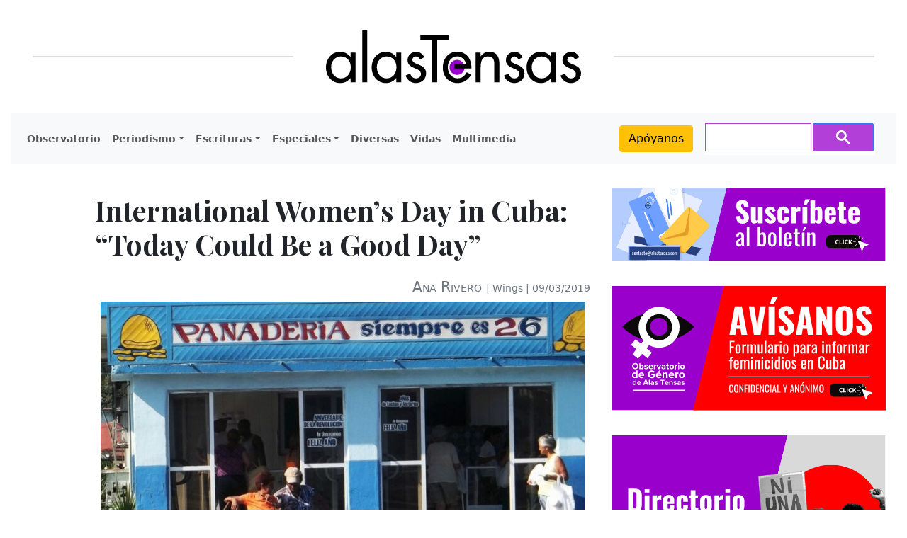

--- FILE ---
content_type: text/html; charset=UTF-8
request_url: https://alastensas.com/wings/international-womens-day-in-cuba-today-could-be-a-good-day/
body_size: 22719
content:
<!DOCTYPE html>
<html lang=es>
<head>
<meta charset=UTF-8 />
<meta name=viewport content="width=device-width, initial-scale=1"/>
<!-- Bootstrap core CSS -->
<!-- Custom styles for this template -->
<link rel=pingback href="https://alastensas.com/xmlrpc.php">
<meta name=robots content='index, follow, max-image-preview:large, max-snippet:-1, max-video-preview:-1'/>
<!-- This site is optimized with the Yoast SEO plugin v26.7 - https://yoast.com/wordpress/plugins/seo/ -->
<title>International Women’s Day in Cuba: “Today Could Be a Good Day” - alastensas.com</title>
<link rel=canonical href="https://alastensas.com/wings/international-womens-day-in-cuba-today-could-be-a-good-day/"/>
<meta property=og:locale content=es_ES />
<meta property=og:type content=article />
<meta property=og:title content="International Women’s Day in Cuba: “Today Could Be a Good Day” - alastensas.com"/>
<meta property=og:description content="It’s March 8th and they want us to believe that we, Cuban women, have almost everything. But, that’s not true. There’s still a lot to be done in our country for us to achieve real gender equality. Necessary changes can (and should) begin with us. If it’s up to us to play a more active [&hellip;]"/>
<meta property=og:url content="https://alastensas.com/wings/international-womens-day-in-cuba-today-could-be-a-good-day/"/>
<meta property=og:site_name content=alastensas.com />
<meta property=article:publisher content="https://www.facebook.com/AlasTensasCuba"/>
<meta property=article:published_time content="2019-03-09T16:11:54+00:00"/>
<meta property=article:modified_time content="2022-05-26T08:30:12+00:00"/>
<meta property=og:image content="https://alastensas.com/wp-content/uploads/2019/03/Mujeres-Cuba-foto-de-Francis.jpg"/>
<meta property=og:image:width content=1920 />
<meta property=og:image:height content=1316 />
<meta property=og:image:type content="image/jpeg"/>
<meta name=author content=EdEuropa1 />
<meta name=twitter:card content=summary_large_image />
<meta name=twitter:creator content="@alastensas"/>
<meta name=twitter:site content="@alastensas"/>
<meta name=twitter:label1 content="Escrito por"/>
<meta name=twitter:data1 content=EdEuropa1 />
<meta name=twitter:label2 content="Tiempo de lectura"/>
<meta name=twitter:data2 content="3 minutos"/>
<script data-jetpack-boost=ignore type="application/ld+json" class=yoast-schema-graph>{"@context":"https://schema.org","@graph":[{"@type":"Article","@id":"https://alastensas.com/wings/international-womens-day-in-cuba-today-could-be-a-good-day/#article","isPartOf":{"@id":"https://alastensas.com/wings/international-womens-day-in-cuba-today-could-be-a-good-day/"},"author":{"name":"EdEuropa1","@id":"https://alastensas.com/#/schema/person/7b84a7555912bfb2894e174a871b2ca0"},"headline":"International Women’s Day in Cuba: “Today Could Be a Good Day”","datePublished":"2019-03-09T16:11:54+00:00","dateModified":"2022-05-26T08:30:12+00:00","mainEntityOfPage":{"@id":"https://alastensas.com/wings/international-womens-day-in-cuba-today-could-be-a-good-day/"},"wordCount":616,"commentCount":0,"publisher":{"@id":"https://alastensas.com/#organization"},"image":{"@id":"https://alastensas.com/wings/international-womens-day-in-cuba-today-could-be-a-good-day/#primaryimage"},"thumbnailUrl":"https://alastensas.com/wp-content/uploads/2019/03/Mujeres-Cuba-foto-de-Francis.jpg","articleSection":["Wings"],"inLanguage":"es","potentialAction":[{"@type":"CommentAction","name":"Comment","target":["https://alastensas.com/wings/international-womens-day-in-cuba-today-could-be-a-good-day/#respond"]}]},{"@type":"WebPage","@id":"https://alastensas.com/wings/international-womens-day-in-cuba-today-could-be-a-good-day/","url":"https://alastensas.com/wings/international-womens-day-in-cuba-today-could-be-a-good-day/","name":"International Women’s Day in Cuba: “Today Could Be a Good Day” - alastensas.com","isPartOf":{"@id":"https://alastensas.com/#website"},"primaryImageOfPage":{"@id":"https://alastensas.com/wings/international-womens-day-in-cuba-today-could-be-a-good-day/#primaryimage"},"image":{"@id":"https://alastensas.com/wings/international-womens-day-in-cuba-today-could-be-a-good-day/#primaryimage"},"thumbnailUrl":"https://alastensas.com/wp-content/uploads/2019/03/Mujeres-Cuba-foto-de-Francis.jpg","datePublished":"2019-03-09T16:11:54+00:00","dateModified":"2022-05-26T08:30:12+00:00","breadcrumb":{"@id":"https://alastensas.com/wings/international-womens-day-in-cuba-today-could-be-a-good-day/#breadcrumb"},"inLanguage":"es","potentialAction":[{"@type":"ReadAction","target":["https://alastensas.com/wings/international-womens-day-in-cuba-today-could-be-a-good-day/"]}]},{"@type":"ImageObject","inLanguage":"es","@id":"https://alastensas.com/wings/international-womens-day-in-cuba-today-could-be-a-good-day/#primaryimage","url":"https://alastensas.com/wp-content/uploads/2019/03/Mujeres-Cuba-foto-de-Francis.jpg","contentUrl":"https://alastensas.com/wp-content/uploads/2019/03/Mujeres-Cuba-foto-de-Francis.jpg","width":1920,"height":1316,"caption":"Women with rustic carts in front of a Cuban bakery. Photo: Francis Sánchez."},{"@type":"BreadcrumbList","@id":"https://alastensas.com/wings/international-womens-day-in-cuba-today-could-be-a-good-day/#breadcrumb","itemListElement":[{"@type":"ListItem","position":1,"name":"Portada","item":"https://alastensas.com/"},{"@type":"ListItem","position":2,"name":"International Women’s Day in Cuba: “Today Could Be a Good Day”"}]},{"@type":"WebSite","@id":"https://alastensas.com/#website","url":"https://alastensas.com/","name":"alastensas.com","description":"Revista cubana","publisher":{"@id":"https://alastensas.com/#organization"},"alternateName":"Alas Tensas","potentialAction":[{"@type":"SearchAction","target":{"@type":"EntryPoint","urlTemplate":"https://alastensas.com/?s={search_term_string}"},"query-input":{"@type":"PropertyValueSpecification","valueRequired":true,"valueName":"search_term_string"}}],"inLanguage":"es"},{"@type":"Organization","@id":"https://alastensas.com/#organization","name":"alastensas.com","url":"https://alastensas.com/","logo":{"@type":"ImageObject","inLanguage":"es","@id":"https://alastensas.com/#/schema/logo/image/","url":"https://alastensas.com/wp-content/uploads/2019/02/logo-4a.png","contentUrl":"https://alastensas.com/wp-content/uploads/2019/02/logo-4a.png","width":600,"height":84,"caption":"alastensas.com"},"image":{"@id":"https://alastensas.com/#/schema/logo/image/"},"sameAs":["https://www.facebook.com/AlasTensasCuba","https://x.com/alastensas","https://www.instagram.com/alas_tensas/","https://www.youtube.com/@alastensas"]},{"@type":"Person","@id":"https://alastensas.com/#/schema/person/7b84a7555912bfb2894e174a871b2ca0","name":"EdEuropa1","image":{"@type":"ImageObject","inLanguage":"es","@id":"https://alastensas.com/#/schema/person/image/","url":"https://secure.gravatar.com/avatar/10850be2b1dec74033c254e2a2ab1f6f44d75fd41cbe63d072eff122a51ad070?s=96&d=mm&r=g","contentUrl":"https://secure.gravatar.com/avatar/10850be2b1dec74033c254e2a2ab1f6f44d75fd41cbe63d072eff122a51ad070?s=96&d=mm&r=g","caption":"EdEuropa1"}}]}</script>
<!-- / Yoast SEO plugin. -->
<link rel=dns-prefetch href='//static.addtoany.com'/>
<link rel=dns-prefetch href='//cse.google.com'/>
<link rel=dns-prefetch href='//www.googletagmanager.com'/>
<link rel=dns-prefetch href='//stats.wp.com'/>
<link rel=dns-prefetch href='//fonts.googleapis.com'/>
<link rel=dns-prefetch href='//pagead2.googlesyndication.com'/>
<link rel=preconnect href='//c0.wp.com'/>
<link rel=alternate type="application/rss+xml" title="alastensas.com &raquo; Feed" href="https://alastensas.com/feed/"/>
<link rel=alternate type="application/rss+xml" title="alastensas.com &raquo; Feed de los comentarios" href="https://alastensas.com/comments/feed/"/>
<link rel=alternate type="application/rss+xml" title="alastensas.com &raquo; Comentario International Women’s Day in Cuba: “Today Could Be a Good Day” del feed" href="https://alastensas.com/wings/international-womens-day-in-cuba-today-could-be-a-good-day/feed/"/>
<link rel=alternate title="oEmbed (JSON)" type="application/json+oembed" href="https://alastensas.com/wp-json/oembed/1.0/embed?url=https%3A%2F%2Falastensas.com%2Fwings%2Finternational-womens-day-in-cuba-today-could-be-a-good-day%2F"/>
<link rel=alternate title="oEmbed (XML)" type="text/xml+oembed" href="https://alastensas.com/wp-json/oembed/1.0/embed?url=https%3A%2F%2Falastensas.com%2Fwings%2Finternational-womens-day-in-cuba-today-could-be-a-good-day%2F&#038;format=xml"/>
<style id=content-control-block-styles>@media (max-width:640px){.cc-hide-on-mobile{display:none!important}}@media (min-width:641px) and (max-width:920px){.cc-hide-on-tablet{display:none!important}}@media (min-width:921px) and (max-width:1440px){.cc-hide-on-desktop{display:none!important}}</style>
<link rel=stylesheet id=all-css-7718ff545ec13105d7d6ac8b531ad094 href='https://alastensas.com/_jb_static/??959fac066c' type='text/css' media=all />
<style id=wp-emoji-styles-inline-css>img.wp-smiley,img.emoji{display:inline!important;border:none!important;box-shadow:none!important;height:1em!important;width:1em!important;margin:0 .07em!important;vertical-align:-.1em!important;background:none!important;padding:0!important}</style>
<style id=wp-block-library-inline-css>:root{--wp-block-synced-color:#7a00df;--wp-block-synced-color--rgb:122 , 0 , 223;--wp-bound-block-color:var(--wp-block-synced-color);--wp-editor-canvas-background:#ddd;--wp-admin-theme-color:#007cba;--wp-admin-theme-color--rgb:0 , 124 , 186;--wp-admin-theme-color-darker-10:#006ba1;--wp-admin-theme-color-darker-10--rgb:0 , 107 , 160.5;--wp-admin-theme-color-darker-20:#005a87;--wp-admin-theme-color-darker-20--rgb:0 , 90 , 135;--wp-admin-border-width-focus:2px}@media (min-resolution:192dpi){:root{--wp-admin-border-width-focus:1.5px}}.wp-element-button{cursor:pointer}:root .has-very-light-gray-background-color{background-color:#eee}:root .has-very-dark-gray-background-color{background-color:#313131}:root .has-very-light-gray-color{color:#eee}:root .has-very-dark-gray-color{color:#313131}:root .has-vivid-green-cyan-to-vivid-cyan-blue-gradient-background{background:linear-gradient(135deg,#00d084,#0693e3)}:root .has-purple-crush-gradient-background{background:linear-gradient(135deg,#34e2e4,#4721fb 50%,#ab1dfe)}:root .has-hazy-dawn-gradient-background{background:linear-gradient(135deg,#faaca8,#dad0ec)}:root .has-subdued-olive-gradient-background{background:linear-gradient(135deg,#fafae1,#67a671)}:root .has-atomic-cream-gradient-background{background:linear-gradient(135deg,#fdd79a,#004a59)}:root .has-nightshade-gradient-background{background:linear-gradient(135deg,#330968,#31cdcf)}:root .has-midnight-gradient-background{background:linear-gradient(135deg,#020381,#2874fc)}:root{--wp--preset--font-size--normal:16px;--wp--preset--font-size--huge:42px}.has-regular-font-size{font-size:1em}.has-larger-font-size{font-size:2.625em}.has-normal-font-size{font-size:var(--wp--preset--font-size--normal)}.has-huge-font-size{font-size:var(--wp--preset--font-size--huge)}.has-text-align-center{text-align:center}.has-text-align-left{text-align:left}.has-text-align-right{text-align:right}.has-fit-text{white-space:nowrap!important}#end-resizable-editor-section{display:none}.aligncenter{clear:both}.items-justified-left{justify-content:flex-start}.items-justified-center{justify-content:center}.items-justified-right{justify-content:flex-end}.items-justified-space-between{justify-content:space-between}.screen-reader-text{border:0;clip-path:inset(50%);height:1px;margin:-1px;overflow:hidden;padding:0;position:absolute;width:1px;word-wrap:normal!important}.screen-reader-text:focus{background-color:#ddd;clip-path:none;color:#444;display:block;font-size:1em;height:auto;left:5px;line-height:normal;padding:15px 23px 14px;text-decoration:none;top:5px;width:auto;z-index:100000}html :where(.has-border-color){border-style:solid}html :where([style*=border-top-color]){border-top-style:solid}html :where([style*=border-right-color]){border-right-style:solid}html :where([style*=border-bottom-color]){border-bottom-style:solid}html :where([style*=border-left-color]){border-left-style:solid}html :where([style*=border-width]){border-style:solid}html :where([style*=border-top-width]){border-top-style:solid}html :where([style*=border-right-width]){border-right-style:solid}html :where([style*=border-bottom-width]){border-bottom-style:solid}html :where([style*=border-left-width]){border-left-style:solid}html :where(img[class*=wp-image-]){height:auto;max-width:100%}:where(figure){margin:0 0 1em}html :where(.is-position-sticky){--wp-admin--admin-bar--position-offset:var(--wp-admin--admin-bar--height,0)}@media screen and (max-width:600px){html :where(.is-position-sticky){--wp-admin--admin-bar--position-offset:0}}</style><style id=wp-block-heading-inline-css>h1:where(.wp-block-heading).has-background,h2:where(.wp-block-heading).has-background,h3:where(.wp-block-heading).has-background,h4:where(.wp-block-heading).has-background,h5:where(.wp-block-heading).has-background,h6:where(.wp-block-heading).has-background{padding:1.25em 2.375em}h1.has-text-align-left[style*=writing-mode]:where([style*=vertical-lr]),h1.has-text-align-right[style*=writing-mode]:where([style*=vertical-rl]),h2.has-text-align-left[style*=writing-mode]:where([style*=vertical-lr]),h2.has-text-align-right[style*=writing-mode]:where([style*=vertical-rl]),h3.has-text-align-left[style*=writing-mode]:where([style*=vertical-lr]),h3.has-text-align-right[style*=writing-mode]:where([style*=vertical-rl]),h4.has-text-align-left[style*=writing-mode]:where([style*=vertical-lr]),h4.has-text-align-right[style*=writing-mode]:where([style*=vertical-rl]),h5.has-text-align-left[style*=writing-mode]:where([style*=vertical-lr]),h5.has-text-align-right[style*=writing-mode]:where([style*=vertical-rl]),h6.has-text-align-left[style*=writing-mode]:where([style*=vertical-lr]),h6.has-text-align-right[style*=writing-mode]:where([style*=vertical-rl]){rotate:180deg}</style>
<style id=global-styles-inline-css>:root{--wp--preset--aspect-ratio--square:1;--wp--preset--aspect-ratio--4-3: 4/3;--wp--preset--aspect-ratio--3-4: 3/4;--wp--preset--aspect-ratio--3-2: 3/2;--wp--preset--aspect-ratio--2-3: 2/3;--wp--preset--aspect-ratio--16-9: 16/9;--wp--preset--aspect-ratio--9-16: 9/16;--wp--preset--color--black:#000;--wp--preset--color--cyan-bluish-gray:#abb8c3;--wp--preset--color--white:#fff;--wp--preset--color--pale-pink:#f78da7;--wp--preset--color--vivid-red:#cf2e2e;--wp--preset--color--luminous-vivid-orange:#ff6900;--wp--preset--color--luminous-vivid-amber:#fcb900;--wp--preset--color--light-green-cyan:#7bdcb5;--wp--preset--color--vivid-green-cyan:#00d084;--wp--preset--color--pale-cyan-blue:#8ed1fc;--wp--preset--color--vivid-cyan-blue:#0693e3;--wp--preset--color--vivid-purple:#9b51e0;--wp--preset--gradient--vivid-cyan-blue-to-vivid-purple:linear-gradient(135deg,#0693e3 0%,#9b51e0 100%);--wp--preset--gradient--light-green-cyan-to-vivid-green-cyan:linear-gradient(135deg,#7adcb4 0%,#00d082 100%);--wp--preset--gradient--luminous-vivid-amber-to-luminous-vivid-orange:linear-gradient(135deg,#fcb900 0%,#ff6900 100%);--wp--preset--gradient--luminous-vivid-orange-to-vivid-red:linear-gradient(135deg,#ff6900 0%,#cf2e2e 100%);--wp--preset--gradient--very-light-gray-to-cyan-bluish-gray:linear-gradient(135deg,#eee 0%,#a9b8c3 100%);--wp--preset--gradient--cool-to-warm-spectrum:linear-gradient(135deg,#4aeadc 0%,#9778d1 20%,#cf2aba 40%,#ee2c82 60%,#fb6962 80%,#fef84c 100%);--wp--preset--gradient--blush-light-purple:linear-gradient(135deg,#ffceec 0%,#9896f0 100%);--wp--preset--gradient--blush-bordeaux:linear-gradient(135deg,#fecda5 0%,#fe2d2d 50%,#6b003e 100%);--wp--preset--gradient--luminous-dusk:linear-gradient(135deg,#ffcb70 0%,#c751c0 50%,#4158d0 100%);--wp--preset--gradient--pale-ocean:linear-gradient(135deg,#fff5cb 0%,#b6e3d4 50%,#33a7b5 100%);--wp--preset--gradient--electric-grass:linear-gradient(135deg,#caf880 0%,#71ce7e 100%);--wp--preset--gradient--midnight:linear-gradient(135deg,#020381 0%,#2874fc 100%);--wp--preset--font-size--small:13px;--wp--preset--font-size--medium:20px;--wp--preset--font-size--large:36px;--wp--preset--font-size--x-large:42px;--wp--preset--spacing--20:.44rem;--wp--preset--spacing--30:.67rem;--wp--preset--spacing--40:1rem;--wp--preset--spacing--50:1.5rem;--wp--preset--spacing--60:2.25rem;--wp--preset--spacing--70:3.38rem;--wp--preset--spacing--80:5.06rem;--wp--preset--shadow--natural:6px 6px 9px rgba(0,0,0,.2);--wp--preset--shadow--deep:12px 12px 50px rgba(0,0,0,.4);--wp--preset--shadow--sharp:6px 6px 0 rgba(0,0,0,.2);--wp--preset--shadow--outlined:6px 6px 0 -3px #fff , 6px 6px #000;--wp--preset--shadow--crisp:6px 6px 0 #000}:where(.is-layout-flex){gap:.5em}:where(.is-layout-grid){gap:.5em}body .is-layout-flex{display:flex}.is-layout-flex{flex-wrap:wrap;align-items:center}.is-layout-flex > :is(*, div){margin:0}body .is-layout-grid{display:grid}.is-layout-grid > :is(*, div){margin:0}:where(.wp-block-columns.is-layout-flex){gap:2em}:where(.wp-block-columns.is-layout-grid){gap:2em}:where(.wp-block-post-template.is-layout-flex){gap:1.25em}:where(.wp-block-post-template.is-layout-grid){gap:1.25em}.has-black-color{color:var(--wp--preset--color--black)!important}.has-cyan-bluish-gray-color{color:var(--wp--preset--color--cyan-bluish-gray)!important}.has-white-color{color:var(--wp--preset--color--white)!important}.has-pale-pink-color{color:var(--wp--preset--color--pale-pink)!important}.has-vivid-red-color{color:var(--wp--preset--color--vivid-red)!important}.has-luminous-vivid-orange-color{color:var(--wp--preset--color--luminous-vivid-orange)!important}.has-luminous-vivid-amber-color{color:var(--wp--preset--color--luminous-vivid-amber)!important}.has-light-green-cyan-color{color:var(--wp--preset--color--light-green-cyan)!important}.has-vivid-green-cyan-color{color:var(--wp--preset--color--vivid-green-cyan)!important}.has-pale-cyan-blue-color{color:var(--wp--preset--color--pale-cyan-blue)!important}.has-vivid-cyan-blue-color{color:var(--wp--preset--color--vivid-cyan-blue)!important}.has-vivid-purple-color{color:var(--wp--preset--color--vivid-purple)!important}.has-black-background-color{background-color:var(--wp--preset--color--black)!important}.has-cyan-bluish-gray-background-color{background-color:var(--wp--preset--color--cyan-bluish-gray)!important}.has-white-background-color{background-color:var(--wp--preset--color--white)!important}.has-pale-pink-background-color{background-color:var(--wp--preset--color--pale-pink)!important}.has-vivid-red-background-color{background-color:var(--wp--preset--color--vivid-red)!important}.has-luminous-vivid-orange-background-color{background-color:var(--wp--preset--color--luminous-vivid-orange)!important}.has-luminous-vivid-amber-background-color{background-color:var(--wp--preset--color--luminous-vivid-amber)!important}.has-light-green-cyan-background-color{background-color:var(--wp--preset--color--light-green-cyan)!important}.has-vivid-green-cyan-background-color{background-color:var(--wp--preset--color--vivid-green-cyan)!important}.has-pale-cyan-blue-background-color{background-color:var(--wp--preset--color--pale-cyan-blue)!important}.has-vivid-cyan-blue-background-color{background-color:var(--wp--preset--color--vivid-cyan-blue)!important}.has-vivid-purple-background-color{background-color:var(--wp--preset--color--vivid-purple)!important}.has-black-border-color{border-color:var(--wp--preset--color--black)!important}.has-cyan-bluish-gray-border-color{border-color:var(--wp--preset--color--cyan-bluish-gray)!important}.has-white-border-color{border-color:var(--wp--preset--color--white)!important}.has-pale-pink-border-color{border-color:var(--wp--preset--color--pale-pink)!important}.has-vivid-red-border-color{border-color:var(--wp--preset--color--vivid-red)!important}.has-luminous-vivid-orange-border-color{border-color:var(--wp--preset--color--luminous-vivid-orange)!important}.has-luminous-vivid-amber-border-color{border-color:var(--wp--preset--color--luminous-vivid-amber)!important}.has-light-green-cyan-border-color{border-color:var(--wp--preset--color--light-green-cyan)!important}.has-vivid-green-cyan-border-color{border-color:var(--wp--preset--color--vivid-green-cyan)!important}.has-pale-cyan-blue-border-color{border-color:var(--wp--preset--color--pale-cyan-blue)!important}.has-vivid-cyan-blue-border-color{border-color:var(--wp--preset--color--vivid-cyan-blue)!important}.has-vivid-purple-border-color{border-color:var(--wp--preset--color--vivid-purple)!important}.has-vivid-cyan-blue-to-vivid-purple-gradient-background{background:var(--wp--preset--gradient--vivid-cyan-blue-to-vivid-purple)!important}.has-light-green-cyan-to-vivid-green-cyan-gradient-background{background:var(--wp--preset--gradient--light-green-cyan-to-vivid-green-cyan)!important}.has-luminous-vivid-amber-to-luminous-vivid-orange-gradient-background{background:var(--wp--preset--gradient--luminous-vivid-amber-to-luminous-vivid-orange)!important}.has-luminous-vivid-orange-to-vivid-red-gradient-background{background:var(--wp--preset--gradient--luminous-vivid-orange-to-vivid-red)!important}.has-very-light-gray-to-cyan-bluish-gray-gradient-background{background:var(--wp--preset--gradient--very-light-gray-to-cyan-bluish-gray)!important}.has-cool-to-warm-spectrum-gradient-background{background:var(--wp--preset--gradient--cool-to-warm-spectrum)!important}.has-blush-light-purple-gradient-background{background:var(--wp--preset--gradient--blush-light-purple)!important}.has-blush-bordeaux-gradient-background{background:var(--wp--preset--gradient--blush-bordeaux)!important}.has-luminous-dusk-gradient-background{background:var(--wp--preset--gradient--luminous-dusk)!important}.has-pale-ocean-gradient-background{background:var(--wp--preset--gradient--pale-ocean)!important}.has-electric-grass-gradient-background{background:var(--wp--preset--gradient--electric-grass)!important}.has-midnight-gradient-background{background:var(--wp--preset--gradient--midnight)!important}.has-small-font-size{font-size:var(--wp--preset--font-size--small)!important}.has-medium-font-size{font-size:var(--wp--preset--font-size--medium)!important}.has-large-font-size{font-size:var(--wp--preset--font-size--large)!important}.has-x-large-font-size{font-size:var(--wp--preset--font-size--x-large)!important}</style>
<style id=classic-theme-styles-inline-css>.wp-block-button__link{color:#fff;background-color:#32373c;border-radius:9999px;box-shadow:none;text-decoration:none;padding:calc(.667em + 2px) calc(1.333em + 2px);font-size:1.125em}.wp-block-file__button{background:#32373c;color:#fff;text-decoration:none}</style>
<link rel=stylesheet id=alas_tensas-style-css href='https://fonts.googleapis.com/css?family=Playfair+Display%3A400%2C700%2C700italic%2C400italic%2C600%2C600italic&#038;display=swap&#038;ver=1.0.220' media=all />
<link rel=stylesheet id=alas_tensas-style-2-css href='https://fonts.googleapis.com/css?family=Source+Sans+Pro%3A400%2C400italic%2C600%2C600italic%2C700%2C700italic%2C300%2C300italic&#038;display=swap&#038;ver=1.0.220' media=all />
<style id=generateblocks-inline-css>:root{--gb-container-width:1100px}.gb-container .wp-block-image img{vertical-align:middle}.gb-grid-wrapper .wp-block-image{margin-bottom:0}.gb-highlight{background:none}.gb-shape{line-height:0}</style>
<!-- Fragmento de código de la etiqueta de Google (gtag.js) añadida por Site Kit -->
<!-- Fragmento de código de Google Analytics añadido por Site Kit -->
<link rel="https://api.w.org/" href="https://alastensas.com/wp-json/"/><link rel=alternate title=JSON type="application/json" href="https://alastensas.com/wp-json/wp/v2/posts/3581"/><link rel=EditURI type="application/rsd+xml" title=RSD href="https://alastensas.com/xmlrpc.php?rsd"/>
<meta name=generator content="WordPress 6.9"/>
<link rel=shortlink href='https://alastensas.com/?p=3581'/>
<meta name=generator content="Site Kit by Google 1.170.0"/><meta name=facebook-domain-verification content=m04wsycgu5o07ytagiq90r899pbd4m />
<style>img#wpstats{display:none}</style>
<style id=wpp-loading-animation-styles>@-webkit-keyframes bgslide{from{background-position-x:0}to{background-position-x:-200%}}@keyframes bgslide{from{background-position-x:0}to{background-position-x:-200%}}.wpp-widget-block-placeholder,.wpp-shortcode-placeholder{margin:0 auto;width:60px;height:3px;background:#dd3737;background:linear-gradient(90deg,#dd3737 0%,#571313 10%,#dd3737 100%);background-size:200% auto;border-radius:3px;-webkit-animation:bgslide 1s infinite linear;animation:bgslide 1s infinite linear}</style>
<!-- Metaetiquetas de Google AdSense añadidas por Site Kit -->
<meta name=google-adsense-platform-account content=ca-host-pub-2644536267352236>
<meta name=google-adsense-platform-domain content=sitekit.withgoogle.com>
<!-- Acabar con las metaetiquetas de Google AdSense añadidas por Site Kit -->
<!-- Fragmento de código de Google Adsense añadido por Site Kit -->
<!-- Final del fragmento de código de Google Adsense añadido por Site Kit -->
<style id=uagb-style-conditional-extension>@media (min-width:1025px){body .uag-hide-desktop.uagb-google-map__wrap,body .uag-hide-desktop{display:none!important}}@media (min-width:768px) and (max-width:1024px){body .uag-hide-tab.uagb-google-map__wrap,body .uag-hide-tab{display:none!important}}@media (max-width:767px){body .uag-hide-mob.uagb-google-map__wrap,body .uag-hide-mob{display:none!important}}</style><link rel=icon href="https://alastensas.com/wp-content/uploads/2019/02/cropped-Alas_Tensas-32x32.jpg" sizes=32x32 />
<link rel=icon href="https://alastensas.com/wp-content/uploads/2019/02/cropped-Alas_Tensas-192x192.jpg" sizes=192x192 />
<link rel=apple-touch-icon href="https://alastensas.com/wp-content/uploads/2019/02/cropped-Alas_Tensas-180x180.jpg"/>
<meta name=msapplication-TileImage content="https://alastensas.com/wp-content/uploads/2019/02/cropped-Alas_Tensas-270x270.jpg"/>
<style type="text/css" id=wp-custom-css>.white-text{color:#fff;text-decoration:none}.has-background{padding:25px!important}.nav-link{font-size:.9rem!important;font-weight:600}.sidebar-regions{margin-bottom:35px}.main-content p{margin-bottom:1.5em!important}.cita,.citasalto,.content blockquote p{line-height:1.3em!important;margin-left:2em;margin-top:1.3em;margin-bottom:0}.citasalto{margin-top:2em!important}.cita+.cita,.citasalto+.cita{margin-top:.8em!important;text-indent:1em!important}.citaverso,.citavsalto{line-height:1.3em!important;font-style:italic;margin-left:4em;text-indent:-2em;margin-bottom:0;font-display:swap}.citaverso{margin-top:1.3em!important}.citavsalto{margin-top:1.6em!important}.citavsalto{margin-top:1.6em!important}.citaverso+.citaverso,.citavsalto+.citaverso{margin-top:0!important}#content ul li,#content ol li{line-height:1.6em!important;margin-left:2em;margin-bottom:0}.lista,.listasalto{line-height:1.6em!important;margin-left:4em;text-indent:-2em;margin-bottom:0}.listasalto{margin-top:2.5em;margin-bottom:1em}.lista{margin-top:1.3em!important}.listasalto{margin-top:2.5em!important}.lista+.lista,.listasalto+.lista{margin-top:.8em!important}.normsalto{margin-top:3em!important}.notas{font-size:16px!important;font-style:normal;line-height:1.2em;margin-top:3em;margin-bottom:0;margin-left:2em;text-indent:-1em}.notas+.notas{margin-top:.8em!important}.paratexto,.paratsalto,.paratverso,.paratvsalt{line-height:1.5em;font-family:"Noto Serif",serif;font-size:16px!important;font-style:normal;text-align:left;margin-left:4em;margin-bottom:0}.paratexto,.paratverso{margin-top:0!important}.paratverso,.paratvsalt{font-style:italic}.paratsalto,.paratvsalt{margin-top:2em}.pfrances,.pfrancsalt{line-height:1.6em;margin-left:2em;text-indent:-2em;margin-top:1.3em}.pfrancsalt{margin-top:3em!important}.preguntas{font-weight:bold;margin-top:2em!important;margin-bottom:.7em}.preguntas+.preguntas{margin-top:0!important;margin-bottom:.7em!important}.preguntas+p{margin-top:2em!important}.tabulado,.tabulsalto{margin-left:2em}.tabulsalto{margin-top:3em!important}.titulocent{font-family:'Noto Serif';font-size:25px!important;line-height:162%;font-style:normal;font-weight:bold;text-align:center;text-transform:uppercase;margin-top:3em!important;margin-bottom:2em}.tituloizq{font-family:'Noto Serif';font-size:25px!important;line-height:162%;font-style:normal;font-weight:bold;text-align:left;text-transform:uppercase;margin-top:3em!important;margin-bottom:2em}.verso,.versosalto{line-height:1.6em;margin-left:2em;text-indent:-2em!important;margin-bottom:0}.verso{margin-top:0!important}.versosalto{margin-top:2em!important}#content p.capitular{margin-top:2em}p.capitular::first-letter{float:left;font-family:Baskerville,Georgia,serif;font-size:75px;line-height:60px;padding-top:4px;padding-right:8px;padding-left:3px}.colorfoco,.colfocursi{font-weight:bold;color:#ff0006}.colverdad{color:#3eab3c}.colfalso{color:#ac282a}.colengano{color:#f8ca5d}.mayuscul{text-transform:uppercase}.maycursi{text-transform:uppercase;font-style:italic}.minuscul{text-transform:lowercase}.negcursiva{font-weight:bold;font-style:italic}.puntgran,.fsize-big{font-size:1.2em}.puntpeque,.fsize-small{font-size:small}.tachado{text-decoration:line-through}.versalitas{font-variant:small-caps}a[href="#_edn"]{vertical-align:super;font-size:70%}hr{color:#42444a;border:1px solid #42444a;margin:3em 1em 2.8em}.marcotexto,.body-content .highlighted{font-family:'Merriweather',serif;font-weight:100;font-size:1em;width:45%;float:left;background:#f5f5f5;margin:10px 10px 10px 0;padding:19px;border:1px solid #f7f7f7;border-radius:4px}.justifcent{text-align:center;margin:inherit 1.5em}.justifder{text-align:right;margin:inherit 1.5em}.llamadoder,.highlighted-right{text-align:right;padding-left:30%;margin-right:10px}.llamadoizq,.highlighted-left{text-align:left;padding-right:30%}.llamadoder,.llamadoizq,.highlighted-right,.highlighted-left{font-size:1.5em!important;padding:15px 0;font-family:Baskerville,Georgia,serif;font-weight:400;color:#ff0006;line-height:1.3em;font-style:italic}.sepasteris{text-align:left;margin:3em auto 2.6em auto}.wpf-fondo-violetaclaro{background-image:linear-gradient(#e2cef6,#f1d7ff)!important;padding:15px 30px!important}.wp-block-embed__wrapper{}.wp-block-quote{margin-left:15px;padding:0 5px}.wp-block-quote p{font-size:1.2em!important;padding:5px 0}#live-section{margin-bottom:20px}#live-section .container{background-color:#f8f2fa}.video-container{position:relative;padding-bottom:56.25%;padding-top:30px;height:0;overflow:hidden}.video-container iframe,.video-container object,.video-container embed{position:absolute;top:0;left:0;width:100%;height:100%}.jetpack-top-posts-title a{text-decoration:none;color:#000;box-sizing:border-box;font-family:"Playfair Display",Helvetica,sans-serif;font-size:18px;font-weight:700;line-height:21.6px;margin-bottom:9px;margin-top:0;text-align:start}.widget_block{list-style-type:none}.wp-block-heading.section-title{box-sizing:border-box;font-family:"Playfair Display",Helvetica,sans-serif;font-size:22px;font-weight:500;height:30px;line-height:26.4px;margin-bottom:10px;margin-top:0;opacity:.75;padding-left:15px;text-align:start}.popular-posts{display:none}.jetpack-top-posts-item{display:flex}.jetpack-top-posts-item img{width:160px!important;margin-right:15px}.jetpack-top-posts-item a{display:inline-block;position:relative;top:20px!important}</style>
<link rel=stylesheet id=all-css-37712d04f71c6b3f750e8d7b4d0d6024 href='https://alastensas.com/_jb_static/??2f382a7db7' type='text/css' media=all />
<style id=jetpack-block-top-posts-inline-css>.wp-block-jetpack-top-posts{margin-bottom:1.5em}.wp-block-jetpack-top-posts img{width:100%}.wp-block-jetpack-top-posts span{display:block;word-wrap:break-word}.wp-block-jetpack-top-posts.is-list-layout .jetpack-top-posts-item{margin-bottom:1.5em}.wp-block-jetpack-top-posts.is-grid-layout .jetpack-top-posts-wrapper{align-items:flex-start;display:grid;gap:16px 12px;grid:auto/repeat(6,1fr)}@media only screen and (max-width:600px){.wp-block-jetpack-top-posts.is-grid-layout .jetpack-top-posts-wrapper{display:block}.wp-block-jetpack-top-posts.is-grid-layout .jetpack-top-posts-wrapper .jetpack-top-posts-mock-thumbnail{display:none}.wp-block-jetpack-top-posts.is-grid-layout .jetpack-top-posts-wrapper .jetpack-top-posts-item{margin-bottom:1.5em}}.wp-block-jetpack-top-posts.is-grid-layout .jetpack-top-posts-mock-thumbnail{background-color:#f0f0f0;height:0;padding-bottom:75%;position:relative;width:100%}.wp-block-jetpack-top-posts.is-grid-layout .jetpack-top-posts-thumbnail{aspect-ratio:4/3;height:auto;max-width:100%;object-fit:cover}.wp-block-jetpack-top-posts.is-grid-layout .jetpack-top-posts-item{grid-column:span 2}.wp-block-jetpack-top-posts.is-grid-layout[data-item-count="2"] .jetpack-top-posts-item,.wp-block-jetpack-top-posts.is-grid-layout[data-item-count="4"] .jetpack-top-posts-item,.wp-block-jetpack-top-posts.is-grid-layout[data-item-count="5"] .jetpack-top-posts-item:nth-child(5n),.wp-block-jetpack-top-posts.is-grid-layout[data-item-count="5"] .jetpack-top-posts-item:nth-child(5n-1),.wp-block-jetpack-top-posts.is-grid-layout[data-item-count="7"] .jetpack-top-posts-item:nth-child(5n),.wp-block-jetpack-top-posts.is-grid-layout[data-item-count="7"] .jetpack-top-posts-item:nth-child(5n-1),.wp-block-jetpack-top-posts.is-grid-layout[data-item-count="7"] .jetpack-top-posts-item:nth-child(7n),.wp-block-jetpack-top-posts.is-grid-layout[data-item-count="7"] .jetpack-top-posts-item:nth-child(7n-1){grid-column:span 3}</style>
</head>
<body class="wp-singular post-template-default single single-post postid-3581 single-format-standard wp-theme-revista_alas_tensas"><noscript><meta HTTP-EQUIV="refresh" content="0;url='http://alastensas.com/wings/international-womens-day-in-cuba-today-could-be-a-good-day/?PageSpeed=noscript'" /><style><!--table,div,span,font,p{display:none} --></style><div style="display:block">Please click <a href="http://alastensas.com/wings/international-womens-day-in-cuba-today-could-be-a-good-day/?PageSpeed=noscript">here</a> if you are not redirected within a few seconds.</div></noscript>
<header class="bg-white fixed-top">
<div id=branding-pc class=container>
<div class="align-items-center row">
<div class=col>
<hr class="at-primary-color3 border-secondary mb-0 mt-0"/>
</div>
<div class="col-auto site-logo"><a href="/"><svg xmlns="http://www.w3.org/2000/svg" xml:space=preserve width=360 height=80 version=1.1 style="shape-rendering:geometricPrecision; text-rendering:geometricPrecision; image-rendering:optimizeQuality; fill-rule:evenodd; clip-rule:evenodd" viewBox="0 0 54241.06 11247.68" xmlns:xlink="http://www.w3.org/1999/xlink" xmlns:xodm="http://www.corel.com/coreldraw/odm/2003">
<defs>
<style type="text/css"><![CDATA[
    .fil1 {fill:none;fill-rule:nonzero}
    .fil2 {fill:#9900CC}
    .fil0 {fill:black;fill-rule:nonzero}
   ]]></style>
</defs>
<g id=Capa_x0020_1>
<metadata id=CorelCorpID_0Corel-Layer />
<path class=fil0 d="M3154.19 5583.58c1328.78,0 2120.68,1020.08 2120.68,2281.75 0,1275.09 -724.79,2389.12 -2107.26,2389.12 -1342.2,0 -2067,-1167.72 -2067,-2402.55 0,-1181.13 805.33,-2268.33 2053.58,-2268.33zm3140.76 -818.74l-1073.76 0 0 899.27 -26.84 0c-523.46,-671.1 -1301.95,-1073.77 -2160.96,-1073.77 -1892.51,0 -3033.39,1543.54 -3033.39,3342.09 0,1744.87 1167.73,3315.25 3019.97,3315.25 885.86,0 1624.07,-348.97 2174.38,-1046.92l26.84 0 0 872.44 1073.76 0 0 -6308.36zm2495.97 -4764.84l-1073.77 0 0 11073.2 1073.77 0 0 -11073.2zm4079.77 5583.58c1328.78,0 2120.68,1020.08 2120.68,2281.75 0,1275.09 -724.79,2389.12 -2107.26,2389.12 -1342.2,0 -2067,-1167.72 -2067,-2402.55 0,-1181.13 805.33,-2268.33 2053.58,-2268.33zm3140.76 -818.74l-1073.76 0 0 899.27 -26.84 0c-523.46,-671.1 -1301.95,-1073.77 -2160.96,-1073.77 -1892.51,0 -3033.39,1543.54 -3033.39,3342.09 0,1744.87 1167.73,3315.25 3019.97,3315.25 885.86,0 1624.07,-348.97 2174.38,-1046.92l26.84 0 0 872.44 1073.76 0 0 -6308.36zm4898.52 993.23c-281.86,-657.68 -952.97,-1167.73 -1677.76,-1167.73 -1020.08,0 -1879.09,724.8 -1879.09,1785.14 0,1986.47 2845.48,1503.27 2845.48,2912.58 0,577.15 -442.93,966.39 -1020.08,966.39 -711.37,0 -1020.08,-416.08 -1288.52,-1006.65l-952.96 402.66c335.55,993.23 1167.72,1597.23 2228.07,1597.23 1167.72,0 2134.11,-859.01 2134.11,-2053.57 0,-1060.34 -724.79,-1503.27 -1463,-1811.98 -738.22,-308.71 -1463,-523.46 -1463,-1100.61 0,-402.66 402.67,-697.94 778.48,-697.94 389.24,0 711.37,308.71 859.01,644.26l899.28 -469.77z"/>
<g id=_2366426580272>
<path class=fil0 d="M23654.86 1999.88l2469.66 0 0 -1046.91 -6039.93 0 0 1046.91 2442.81 0 0 9073.32 1127.45 0 0 -9073.32zm9246.73 2764.95l-1073.77 0 0 6308.36 1073.77 0 0 -2993.12c0,-1127.45 93.95,-2496.51 1570.38,-2496.51 1248.25,0 1328.78,912.7 1328.78,1932.78l0 3556.85 1073.77 0 0 -3744.76c0,-1476.42 -402.67,-2738.1 -2147.53,-2738.1 -778.48,0 -1355.63,335.55 -1798.56,939.54l-26.84 0 0 -765.05zm8925.14 993.23c-281.86,-657.68 -952.97,-1167.73 -1677.76,-1167.73 -1020.08,0 -1879.09,724.8 -1879.09,1785.14 0,1986.47 2845.48,1503.27 2845.48,2912.58 0,577.15 -442.93,966.39 -1020.08,966.39 -711.37,0 -1020.08,-416.08 -1288.52,-1006.65l-952.96 402.66c335.55,993.23 1167.72,1597.23 2228.07,1597.23 1167.72,0 2134.11,-859.01 2134.11,-2053.57 0,-1060.34 -724.79,-1503.27 -1463,-1811.98 -738.22,-308.71 -1463,-523.46 -1463,-1100.61 0,-402.66 402.67,-697.94 778.48,-697.94 389.24,0 711.37,308.71 859.01,644.26l899.28 -469.77zm3985.82 -174.49c1328.78,0 2120.68,1020.08 2120.68,2281.75 0,1275.09 -724.79,2389.12 -2107.26,2389.12 -1342.2,0 -2067,-1167.72 -2067,-2402.55 0,-1181.13 805.33,-2268.33 2053.58,-2268.33zm3140.76 -818.74l-1073.76 0 0 899.27 -26.84 0c-523.46,-671.1 -1301.95,-1073.77 -2160.96,-1073.77 -1892.51,0 -3033.39,1543.54 -3033.39,3342.09 0,1744.87 1167.73,3315.25 3019.97,3315.25 885.86,0 1624.07,-348.97 2174.38,-1046.92l26.84 0 0 872.44 1073.76 0 0 -6308.36zm4898.52 993.23c-281.86,-657.68 -952.97,-1167.73 -1677.76,-1167.73 -1020.08,0 -1879.09,724.8 -1879.09,1785.14 0,1986.47 2845.48,1503.27 2845.48,2912.58 0,577.15 -442.93,966.39 -1020.08,966.39 -711.37,0 -1020.08,-416.08 -1288.52,-1006.65l-952.96 402.66c335.55,993.23 1167.72,1597.23 2228.07,1597.23 1167.72,0 2134.11,-859.01 2134.11,-2053.57 0,-1060.34 -724.79,-1503.27 -1463,-1811.98 -738.22,-308.71 -1463,-523.46 -1463,-1100.61 0,-402.66 402.67,-697.94 778.48,-697.94 389.24,0 711.37,308.71 859.01,644.26l899.28 -469.77z"/>
<path class=fil1 d="M30888.82 8147.19c107.38,-1879.09 -966.39,-3556.85 -2993.13,-3556.85 -1973.04,0 -3060.22,1543.54 -3060.22,3409.21 0,1811.97 1207.98,3248.13 3087.07,3248.13 1288.52,0 2308.6,-644.26 2912.59,-1771.71l-912.7 -523.46c-416.08,751.63 -1006.66,1301.94 -1919.36,1301.94 -1221.41,0 -2053.57,-939.54 -2067,-2107.26l4952.75 0zm-4899.06 -912.7c134.22,-912.7 993.23,-1650.92 1919.36,-1650.92 939.54,0 1704.6,738.22 1852.24,1650.92l-3771.6 0z"/>
</g>
<path class=fil2 d="M27855.37 6303.61c886.66,-15.21 1617.76,691.24 1632.97,1577.89 15.2,886.65 -691.24,1617.76 -1577.9,1632.97 -886.67,15.21 -1617.75,-691.24 -1632.96,-1577.89 -15.2,-886.65 691.24,-1617.77 1577.89,-1632.97z"/>
<path class=fil0 d="M30914.97 8137.89c107.69,-1884.71 -969.28,-3567.5 -3002.09,-3567.5 -1978.95,0 -3069.4,1548.16 -3069.4,3419.42 0,1817.41 1211.61,3257.87 3096.33,3257.87 1292.37,0 2315.51,-646.19 2921.31,-1777.02l-915.43 -525.03c-417.34,753.89 -1009.67,1305.84 -1925.1,1305.84 -722.86,0 -1335.21,-376.5 -1698.45,-917.46 -298.34,-444.32 -414.18,-1003.54 -409.24,-1523.15 4.37,-461.33 123.46,-922.39 360.79,-1303.39 91.46,-146.83 215.7,-281.81 335.17,-400.29 344.8,-341.97 798.68,-540.58 1317.48,-540.58 942.36,0 1709.71,740.43 1857.79,1655.86l-2464.73 0c0,302.06 -7.92,610.67 -7.92,915.43l3603.49 0z"/>
</g>
</svg> </a>
</div>
<div class=col>
<hr class="at-primary-color3 border-secondary mb-0 mt-0"/>
</div>
</div>
</div>
<nav class="bg-light container navbar navbar-expand-lg navbar-light">
<div class="container navbar-brand">
<div id=branding-mobil><a href="/"><svg xmlns="http://www.w3.org/2000/svg" xml:space=preserve width=601.525mm height=124.735mm version=1.1 style="shape-rendering:geometricPrecision; text-rendering:geometricPrecision; image-rendering:optimizeQuality; fill-rule:evenodd; clip-rule:evenodd" viewBox="0 0 54241.06 11247.68" xmlns:xlink="http://www.w3.org/1999/xlink" xmlns:xodm="http://www.corel.com/coreldraw/odm/2003">
<defs>
<style type="text/css"><![CDATA[
    .fil1 {fill:none;fill-rule:nonzero}
    .fil2 {fill:#9900CC}
    .fil0 {fill:black;fill-rule:nonzero}
   ]]></style>
</defs>
<g id=Capa_x0020_1>
<metadata id=CorelCorpID_0Corel-Layer />
<path class=fil0 d="M3154.19 5583.58c1328.78,0 2120.68,1020.08 2120.68,2281.75 0,1275.09 -724.79,2389.12 -2107.26,2389.12 -1342.2,0 -2067,-1167.72 -2067,-2402.55 0,-1181.13 805.33,-2268.33 2053.58,-2268.33zm3140.76 -818.74l-1073.76 0 0 899.27 -26.84 0c-523.46,-671.1 -1301.95,-1073.77 -2160.96,-1073.77 -1892.51,0 -3033.39,1543.54 -3033.39,3342.09 0,1744.87 1167.73,3315.25 3019.97,3315.25 885.86,0 1624.07,-348.97 2174.38,-1046.92l26.84 0 0 872.44 1073.76 0 0 -6308.36zm2495.97 -4764.84l-1073.77 0 0 11073.2 1073.77 0 0 -11073.2zm4079.77 5583.58c1328.78,0 2120.68,1020.08 2120.68,2281.75 0,1275.09 -724.79,2389.12 -2107.26,2389.12 -1342.2,0 -2067,-1167.72 -2067,-2402.55 0,-1181.13 805.33,-2268.33 2053.58,-2268.33zm3140.76 -818.74l-1073.76 0 0 899.27 -26.84 0c-523.46,-671.1 -1301.95,-1073.77 -2160.96,-1073.77 -1892.51,0 -3033.39,1543.54 -3033.39,3342.09 0,1744.87 1167.73,3315.25 3019.97,3315.25 885.86,0 1624.07,-348.97 2174.38,-1046.92l26.84 0 0 872.44 1073.76 0 0 -6308.36zm4898.52 993.23c-281.86,-657.68 -952.97,-1167.73 -1677.76,-1167.73 -1020.08,0 -1879.09,724.8 -1879.09,1785.14 0,1986.47 2845.48,1503.27 2845.48,2912.58 0,577.15 -442.93,966.39 -1020.08,966.39 -711.37,0 -1020.08,-416.08 -1288.52,-1006.65l-952.96 402.66c335.55,993.23 1167.72,1597.23 2228.07,1597.23 1167.72,0 2134.11,-859.01 2134.11,-2053.57 0,-1060.34 -724.79,-1503.27 -1463,-1811.98 -738.22,-308.71 -1463,-523.46 -1463,-1100.61 0,-402.66 402.67,-697.94 778.48,-697.94 389.24,0 711.37,308.71 859.01,644.26l899.28 -469.77z"/>
<g id=_2366426580272>
<path class=fil0 d="M23654.86 1999.88l2469.66 0 0 -1046.91 -6039.93 0 0 1046.91 2442.81 0 0 9073.32 1127.45 0 0 -9073.32zm9246.73 2764.95l-1073.77 0 0 6308.36 1073.77 0 0 -2993.12c0,-1127.45 93.95,-2496.51 1570.38,-2496.51 1248.25,0 1328.78,912.7 1328.78,1932.78l0 3556.85 1073.77 0 0 -3744.76c0,-1476.42 -402.67,-2738.1 -2147.53,-2738.1 -778.48,0 -1355.63,335.55 -1798.56,939.54l-26.84 0 0 -765.05zm8925.14 993.23c-281.86,-657.68 -952.97,-1167.73 -1677.76,-1167.73 -1020.08,0 -1879.09,724.8 -1879.09,1785.14 0,1986.47 2845.48,1503.27 2845.48,2912.58 0,577.15 -442.93,966.39 -1020.08,966.39 -711.37,0 -1020.08,-416.08 -1288.52,-1006.65l-952.96 402.66c335.55,993.23 1167.72,1597.23 2228.07,1597.23 1167.72,0 2134.11,-859.01 2134.11,-2053.57 0,-1060.34 -724.79,-1503.27 -1463,-1811.98 -738.22,-308.71 -1463,-523.46 -1463,-1100.61 0,-402.66 402.67,-697.94 778.48,-697.94 389.24,0 711.37,308.71 859.01,644.26l899.28 -469.77zm3985.82 -174.49c1328.78,0 2120.68,1020.08 2120.68,2281.75 0,1275.09 -724.79,2389.12 -2107.26,2389.12 -1342.2,0 -2067,-1167.72 -2067,-2402.55 0,-1181.13 805.33,-2268.33 2053.58,-2268.33zm3140.76 -818.74l-1073.76 0 0 899.27 -26.84 0c-523.46,-671.1 -1301.95,-1073.77 -2160.96,-1073.77 -1892.51,0 -3033.39,1543.54 -3033.39,3342.09 0,1744.87 1167.73,3315.25 3019.97,3315.25 885.86,0 1624.07,-348.97 2174.38,-1046.92l26.84 0 0 872.44 1073.76 0 0 -6308.36zm4898.52 993.23c-281.86,-657.68 -952.97,-1167.73 -1677.76,-1167.73 -1020.08,0 -1879.09,724.8 -1879.09,1785.14 0,1986.47 2845.48,1503.27 2845.48,2912.58 0,577.15 -442.93,966.39 -1020.08,966.39 -711.37,0 -1020.08,-416.08 -1288.52,-1006.65l-952.96 402.66c335.55,993.23 1167.72,1597.23 2228.07,1597.23 1167.72,0 2134.11,-859.01 2134.11,-2053.57 0,-1060.34 -724.79,-1503.27 -1463,-1811.98 -738.22,-308.71 -1463,-523.46 -1463,-1100.61 0,-402.66 402.67,-697.94 778.48,-697.94 389.24,0 711.37,308.71 859.01,644.26l899.28 -469.77z"/>
<path class=fil1 d="M30888.82 8147.19c107.38,-1879.09 -966.39,-3556.85 -2993.13,-3556.85 -1973.04,0 -3060.22,1543.54 -3060.22,3409.21 0,1811.97 1207.98,3248.13 3087.07,3248.13 1288.52,0 2308.6,-644.26 2912.59,-1771.71l-912.7 -523.46c-416.08,751.63 -1006.66,1301.94 -1919.36,1301.94 -1221.41,0 -2053.57,-939.54 -2067,-2107.26l4952.75 0zm-4899.06 -912.7c134.22,-912.7 993.23,-1650.92 1919.36,-1650.92 939.54,0 1704.6,738.22 1852.24,1650.92l-3771.6 0z"/>
</g>
<path class=fil2 d="M27855.37 6303.61c886.66,-15.21 1617.76,691.24 1632.97,1577.89 15.2,886.65 -691.24,1617.76 -1577.9,1632.97 -886.67,15.21 -1617.75,-691.24 -1632.96,-1577.89 -15.2,-886.65 691.24,-1617.77 1577.89,-1632.97z"/>
<path class=fil0 d="M30914.97 8137.89c107.69,-1884.71 -969.28,-3567.5 -3002.09,-3567.5 -1978.95,0 -3069.4,1548.16 -3069.4,3419.42 0,1817.41 1211.61,3257.87 3096.33,3257.87 1292.37,0 2315.51,-646.19 2921.31,-1777.02l-915.43 -525.03c-417.34,753.89 -1009.67,1305.84 -1925.1,1305.84 -722.86,0 -1335.21,-376.5 -1698.45,-917.46 -298.34,-444.32 -414.18,-1003.54 -409.24,-1523.15 4.37,-461.33 123.46,-922.39 360.79,-1303.39 91.46,-146.83 215.7,-281.81 335.17,-400.29 344.8,-341.97 798.68,-540.58 1317.48,-540.58 942.36,0 1709.71,740.43 1857.79,1655.86l-2464.73 0c0,302.06 -7.92,610.67 -7.92,915.43l3603.49 0z"/>
</g>
</svg> </a>
</div>
<button class=navbar-toggler type=button data-bs-toggle=collapse data-bs-target="#navbarSupportedContent" aria-controls=navbarSupportedContent aria-expanded=false aria-label="Toggle navigation"><span class=navbar-toggler-icon></span>
</button>
<div class="collapse navbar-collapse" id=navbarSupportedContent>
<ul class="menu mb-2 mb-lg-0 me-auto navbar-nav" id=menu-manu-principal><li class=nav-item>
<a class="nav-link menu-item menu-item-type-taxonomy menu-item-object-category menu-item-3146" aria-current=page id=menu-item-3146 href="https://alastensas.com/secciones/observatorio/">Observatorio</a>
</li>
<li class="nav-item dropdown menu-item menu-item-type-custom menu-item-object-custom menu-item-has-children menu-item-38739" id=menu-item-38739>
<a class="nav-link dropdown-toggle" id=navbarDropdown_menu-item-38739 role=button data-bs-toggle=dropdown aria-expanded=false href="#">Periodismo</a>
<ul class=dropdown-menu aria-labelledby=navbarDropdown_menu-item-38739>
<li class="menu-item menu-item-type-taxonomy menu-item-object-category menu-item-38742" id=menu-item-38742><a class=dropdown-item href="https://alastensas.com/secciones/noticias/">Noticias</a>
</li>
<li class="menu-item menu-item-type-taxonomy menu-item-object-category menu-item-38741" id=menu-item-38741><a class=dropdown-item href="https://alastensas.com/secciones/dialogos/">Diálogos</a>
</li>
<li class="menu-item menu-item-type-taxonomy menu-item-object-category menu-item-3144" id=menu-item-3144><a class=dropdown-item href="https://alastensas.com/secciones/opinion/">Opinión</a>
</li>
<li class="menu-item menu-item-type-taxonomy menu-item-object-category menu-item-38743" id=menu-item-38743><a class=dropdown-item href="https://alastensas.com/secciones/reportajes/">Reportajes</a>
</li>
<li class="menu-item menu-item-type-taxonomy menu-item-object-category menu-item-38740" id=menu-item-38740><a class=dropdown-item href="https://alastensas.com/secciones/cronica/">Crónica</a>
</li>
</ul>
</li>
<li class="nav-item dropdown menu-item menu-item-type-taxonomy menu-item-object-category menu-item-has-children menu-item-3142" id=menu-item-3142>
<a class="nav-link dropdown-toggle" id=navbarDropdown_menu-item-3142 role=button data-bs-toggle=dropdown aria-expanded=false href="https://alastensas.com/secciones/escrituras/">Escrituras</a>
<ul class=dropdown-menu aria-labelledby=navbarDropdown_menu-item-3142>
<li class="menu-item menu-item-type-taxonomy menu-item-object-category menu-item-38701" id=menu-item-38701><a class=dropdown-item href="https://alastensas.com/secciones/poesia/">Poesía</a>
</li>
<li class="menu-item menu-item-type-taxonomy menu-item-object-category menu-item-38700" id=menu-item-38700><a class=dropdown-item href="https://alastensas.com/secciones/narrativa/">Narrativa</a>
</li>
<li class="menu-item menu-item-type-taxonomy menu-item-object-category menu-item-38699" id=menu-item-38699><a class=dropdown-item href="https://alastensas.com/secciones/ensayo/">Ensayo</a>
</li>
</ul>
</li>
<li class="nav-item dropdown menu-item menu-item-type-custom menu-item-object-custom menu-item-has-children menu-item-38612" id=menu-item-38612>
<a class="nav-link dropdown-toggle" id=navbarDropdown_menu-item-38612 role=button data-bs-toggle=dropdown aria-expanded=false href="/#">Especiales</a>
<ul class=dropdown-menu aria-labelledby=navbarDropdown_menu-item-38612>
<li class="menu-item menu-item-type-post_type menu-item-object-page menu-item-27570" id=menu-item-27570><a class=dropdown-item href="https://alastensas.com/dosieres/">Dosieres</a>
</li>
<li class="menu-item menu-item-type-taxonomy menu-item-object-category menu-item-38703" id=menu-item-38703><a class=dropdown-item href="https://alastensas.com/secciones/documentos/">Documentos</a>
</li>
<li class="menu-item menu-item-type-taxonomy menu-item-object-category current-post-ancestor current-menu-parent current-post-parent menu-item-3497" id=menu-item-3497><a class=dropdown-item href="https://alastensas.com/secciones/wings/">Wings</a>
</li>
<li class="menu-item menu-item-type-taxonomy menu-item-object-category menu-item-42918" id=menu-item-42918><a class=dropdown-item href="https://alastensas.com/secciones/referentes/">Referentes</a>
</li>
</ul>
</li>
<li class=nav-item>
<a class="nav-link menu-item menu-item-type-taxonomy menu-item-object-category menu-item-3143" aria-current=page id=menu-item-3143 href="https://alastensas.com/secciones/diversas/">Diversas</a>
</li>
<li class=nav-item>
<a class="nav-link menu-item menu-item-type-taxonomy menu-item-object-category menu-item-38702" aria-current=page id=menu-item-38702 href="https://alastensas.com/secciones/vidas/">Vidas</a>
</li>
<li class=nav-item>
<a class="nav-link menu-item menu-item-type-taxonomy menu-item-object-category menu-item-23425" aria-current=page id=menu-item-23425 href="https://alastensas.com/secciones/multimedias/">Multimedia</a>
</li>
</ul> <a href="https://www.paypal.com/donate/?hosted_button_id=MAV7ZEXPR3XFL" class="btn btn-warning mx-3" target=_blank>Apóyanos</a>
<div class="google search">
<div class=gcse-search></div>
</div>
<!-- <form class="d-flex" method="get" id="searchform" action="https://alastensas.com/">
                            <input class="form-control me-2" type="search" name="s" id="s" placeholder="Buscar" aria-label="Search"/>
                            <button id="searchsubmit" class="btn btn-outline-success" type="submit" wp-the-search-query-attr="value">Buscar</button>
                        </form> -->
</div>
</div>
</nav>
</header> <div class=container id=content-block>
<div class=row>
<aside class="col-lg-1 col-md-6">
</aside>
<main class=col-lg-7>
<div class="border-2 border-bottom border-light main-content mb-5">
<h1 id=post-3581 class="fw-bold h1 mb-4 mt-2 post-3581 post type-post status-publish format-standard has-post-thumbnail hentry category-wings Autores-ana-rivero">International Women’s Day in Cuba: “Today Could Be a Good Day”</h1>
<h2 class="fw-bold h3 mb-4 mt-4 text-muted"></h2>
<div class="meta-bar small text-decoration-none text-end text-secondary">
<div class="article-author at-primary-color3 d-inline h5">
<a href="https://alastensas.com/autores/ana-rivero/" rel=tag>Ana Rivero</a> </div> | <a href="#" class="at-primary-color text-decoration-none text-uppercase"><a href="https://alastensas.com/secciones/wings/" rel="category tag">Wings</a></a> |
09/03/2019 </div>
<figure class="mb-5 p-2 wp-block-image">
<img src="https://alastensas.com/wp-content/uploads/2019/03/Mujeres-Cuba-foto-de-Francis-768x526.jpg" class="img-fluid w-100 figure-img wp-post-image" alt="Mujeres con carros rústicos frente a panadería en Cuba. Foto: Francis Sánchez." decoding=async loading=lazy srcset="https://alastensas.com/wp-content/uploads/2019/03/Mujeres-Cuba-foto-de-Francis-768x526.jpg 768w, https://alastensas.com/wp-content/uploads/2019/03/Mujeres-Cuba-foto-de-Francis-300x206.jpg 300w, https://alastensas.com/wp-content/uploads/2019/03/Mujeres-Cuba-foto-de-Francis-1024x702.jpg 1024w, https://alastensas.com/wp-content/uploads/2019/03/Mujeres-Cuba-foto-de-Francis-1536x1052.jpg 1536w, https://alastensas.com/wp-content/uploads/2019/03/Mujeres-Cuba-foto-de-Francis-2048x1403.jpg 2048w, https://alastensas.com/wp-content/uploads/2019/03/Mujeres-Cuba-foto-de-Francis-700x480.jpg 700w, https://alastensas.com/wp-content/uploads/2019/03/Mujeres-Cuba-foto-de-Francis.jpg 1920w" sizes="(max-width: 768px) 100vw, 768px"/> <figcaption>
<span>Women with rustic carts in front of a Cuban bakery. Photo: Francis Sánchez.</span> </figcaption>
</figure>
<p>It’s March 8th and they want us to believe that we, Cuban women, have almost everything. But, that’s not true. There’s still a lot to be done in our country for us to achieve real gender equality.</p>
<p>Necessary changes can (and should) begin with us. If it’s up to us to play a more active role in the education of our children (as it’s been proved), then why don’t we make the most of this position and remove sexism from our homes?</p>
<p>Let’s be aware of all the different forms that gender violence takes, and let’s stand with each other. Times of crisis bring out the worst in people, but it also brings out the best. We should show our friendlier side, especially with other Cuban women who share such similar life stories to our own.</p>
<p>Women have decided to strike today in many countries all over the world, for many reasons. We are living in the 21st century, there are societies that enjoy technological advances that make their lives more comfortable and their time more efficient, but in spite of progress, there is still injustice that put women at a disadvantage.</p>
<p>In Cuba, we don’t really have any technological advances. If it’s not very common to see a woman driving it’s because it’s not very common for any Cuban (regardless of their gender) to be able to buy a car, and don’t get me started on technology! This backwardness makes the Cuban women’s struggle about improving their quality of life, in every aspect, and for fairer laws to be passed.</p>
<p>One of the problems our country is facing is an aging population. Many women of a child-bearing age decide not to have children, others emigrate, and those who decide to become mothers only have one child as having two becomes a great ordeal and a huge headache. Our aging population is aggravating the situation of Cuban women because their care falls upon her shoulders.</p>
<p>What could the State do? Well, financially support women who give birth to more than one child and those who work at home as caregivers. Regulate prices of baby products so that every mother and father can buy what their children need, create more day-care centers and encourage the private sector that dedicates itself to daycare (which are mostly run by female entrepreneurs).</p>
<p>Another matter that affects women in Cuba and could be transformed for the better with legal reform, is gender-based violence. What could the State do? Well for starters, penalize street harassment and define femicide as a crime.</p>
<p>On top of all of this, Cuban women need information, they need to know that being a feminist isn’t a bad thing and that it isn’t an extreme or eccentric position to have. Cuban women need to join the fourth wave of feminism, even if their surf board is cracked. They need to know that that there are women, and men, at Cuban universities who are carrying out academic research that might be able to contribute to a rethinking of many of their problems. They need to know that social media is a good space for them to express and inform themselves.</p>
<p>We greet each other because it’s our Day and because we deserve respect; underlining especially the fact that Cuban women should stop and know how to day “NO” when society and their families demand too much of her. This March 8th is a good day to start.</p>
<p>“Today could be a good day.” Ah, and tomorrow too.</p>
<p class="has-text-align-right has-small-font-size">Translation: Circles Robinson.</p>
<div class="bg-light-at mt-3 p-4 text-secondary">
<h4>▶ Vuela con nosotras</h4>
<p>Nuestro proyecto, incluyendo el Observatorio de Género de Alas Tensas (OGAT), y contenidos como este, son el resultado del esfuerzo de muchas personas. Trabajamos de manera independiente en la búsqueda de la verdad, por la igualdad y la justicia social, por la denuncia y la prevención contra toda forma de violencia de género y otras opresiones. Todos nuestros contenidos son de acceso libre y gratuito en Internet. Necesitamos apoyo para poder continuar. Ayúdanos a mantener el vuelo, colabora con una pequeña donación <a href="https://www.paypal.com/donate/?hosted_button_id=MAV7ZEXPR3XFL" target=_blank>haciendo clic aquí</a>.</p>
<p>(Para cualquier propuesta, sugerencia u otro tipo de colaboración, escríbenos a: <a href="mailto:contacto@alastensas.com"> contacto@alastensas.com</a>)</p>
</div>
</div>
<section class="authors bg-light mt-3 pb-3 text-secondary" id=authors-card>
<div class=container>
<div class="card justify-content-center mb-5 row">
<div class=col>
<div class="align-items-start row">
<div class="col-3 pb-3 pt-3">
<img class="img-fluid rounded-circle w-100" alt=... width=160 height=160 src="https://alastensas.com/wp-content/uploads/2019/02/ana_rivero-2.jpg"/>
</div>
<div class="col-9 pb-3 pt-3">
<h4 class="article-author at-primary-color3 h5"><a href="https://alastensas.com/autores/ana-rivero/" rel=author>Ana Rivero</a></h4>
<p>(La Habana, Cuba). Licenciada en Periodismo (Universidad de La Habana). Profesora, periodista y crítica de arte.</p>
</div>
</div>
</div>
</div>
</div>
</section>
<aside>
<div class="align-items-center mb-3 row">
<div class=col-auto>
<h2 class="at-primary-color3 fw-bold h4 mb-0 text-uppercase">otros artículos</h2>
</div>
<div class=col>
<hr class="border border-4 border-primary border-width-1 mb-0 mt-0"/>
</div>
</div>
<div class="row row-cols-lg-2">
<div>
<div class="border-2 border-bottom border-light mb-5"> <a href="https://alastensas.com/wings/novel-the-vivarium-by-anna-kushner/" class="d-block mb-3"><img width=700 height=480 src="https://alastensas.com/wp-content/uploads/2023/05/sculpture-4802916_1280-1-700x480.jpg" class="img-fluid w-100 wp-post-image" alt="Girl sculpture, to use in &quot;Euphoric Students... &quot;chapter one novel &quot;The Vivarium&quot;, by Anna Kushner." decoding=async loading=lazy /></a><a href="https://alastensas.com/wings/novel-the-vivarium-by-anna-kushner/" class="text-dark text-decoration-none"><h3 class="fw-bold h5">Novel | "The Vivarium", by Anna Kushner</h3></a>
</div>
</div>
<div>
<div class="border-2 border-bottom border-light mb-5"> <a href="https://alastensas.com/wings/report-ogat-2020-femicides-on-cuba/" class="d-block mb-3"><img width=700 height=480 src="https://alastensas.com/wp-content/uploads/2022/10/people-2575608_960_720-700x480.jpg" class="img-fluid w-100 wp-post-image" alt="Mujer en protesta alzando un cartel: &quot;we are better than this&quot;." decoding=async loading=lazy /></a><a href="https://alastensas.com/wings/report-ogat-2020-femicides-on-cuba/" class="text-dark text-decoration-none"><h3 class="fw-bold h5">REPORT 2020: Gender Observatory of Alas Tensas (OGAT)</h3></a>
</div>
</div>
<div>
<div class="border-2 border-bottom border-light mb-5"> <a href="https://alastensas.com/wings/report-2021-gender-observatory-of-alas-tensas-ogat/" class="d-block mb-3"><img width=700 height=480 src="https://alastensas.com/wp-content/uploads/2022/10/women-7334419_960_720-700x480.jpg" class="img-fluid w-100 wp-post-image" alt="Mujeres en protesta por sus derechos." decoding=async loading=lazy /></a><a href="https://alastensas.com/wings/report-2021-gender-observatory-of-alas-tensas-ogat/" class="text-dark text-decoration-none"><h3 class="fw-bold h5">REPORT 2021: Gender Observatory of Alas Tensas (OGAT)</h3></a>
</div>
</div>
<div>
<div class="border-2 border-bottom border-light mb-5"> <a href="https://alastensas.com/wings/immigration-the-cuban-family-reunification-program/" class="d-block mb-3"><img width=700 height=480 src="https://alastensas.com/wp-content/uploads/2022/09/web-horizontal-alas-4x3-1000-x-750-px-1-700x480.png" class="img-fluid w-100 wp-post-image" alt="Mapa de América y familia reunida." decoding=async loading=lazy /></a><a href="https://alastensas.com/wings/immigration-the-cuban-family-reunification-program/" class="text-dark text-decoration-none"><h3 class="fw-bold h5">Immigration: Key questions and answers about the Cuban Family Reunification Program</h3></a>
</div>
</div>
</div>
</aside>
<section class="bg-light mb-5 pb-0 pt-0" id=comments>
<div class="container p-5">
<div class="row d-flex justify-content-center">
<div class=col>
<div class="headings d-flex justify-content-between align-items-center mb-3">
<h5><i class="icon-comments-alt icon-large"></i>&nbsp; No hay comentarios</h5>
</div>
<!-- bootstrap card comes here -->
</div>
</div>
</div>
<div class="container p-2">
<div class="bg-white p-4 shadow">
<h4 class=mb-4>Déjanos un comentario</h4>
<p class=text-muted><small><a rel=nofollow id=cancel-comment-reply-link href="/wings/international-womens-day-in-cuba-today-could-be-a-good-day/#respond" style="display:none;">Haz clic aquí para cancelar la respuesta.</a> </small></p>
<div id=respond>
<div id=respond class=comment-respond>
<h3 id=reply-title class=comment-reply-title>Responder <small><a rel=nofollow id=cancel-comment-reply-link href="/wings/international-womens-day-in-cuba-today-could-be-a-good-day/#respond" style="display:none;">Cancelar la respuesta</a></small></h3><form action="https://alastensas.com/wp-comments-post.php" method=post id=commentform class=comment-form><p class=comment-notes><span id=email-notes>Tu dirección de correo electrónico no será publicada.</span> <span class=required-field-message>Los campos obligatorios están marcados con <span class=required>*</span></span></p>
<div class=form-group>
<textarea autocomplete=new-password id=eefc4e887a name=eefc4e887a cols=30 rows=8 class=form-control placeholder="Comentario*"></textarea><textarea id=comment aria-label=hp-comment aria-hidden=true name=comment autocomplete=new-password style="padding:0 !important;clip:rect(1px, 1px, 1px, 1px) !important;position:absolute !important;white-space:nowrap !important;height:1px !important;width:1px !important;overflow:hidden !important;" tabindex=-1></textarea>
</div>
<div class=form-top-field>
<div class=form-group>
<label for=name>Nombre*</label>
<input type=text name=author id=name class=form-control placeholder=Nombre>
</div>
<div class=form-group>
<label for=email>Email</label>
<input type=email name=email id=email class=form-control placeholder=Email>
</div>
<div class=form-group>
<label for=url>Website</label>
<input type=url name=url id=url class=form-control placeholder=Website>
</div>
</div>
<p class=comment-form-cookies-consent><input id=wp-comment-cookies-consent name=wp-comment-cookies-consent type=checkbox value=yes /> <label for=wp-comment-cookies-consent>Guarda mi nombre, correo electrónico y web en este navegador para la próxima vez que comente.</label></p>
<div class="gglcptch gglcptch_v2"><div id=gglcptch_recaptcha_421935531 class=gglcptch_recaptcha></div>
<noscript>
<div style="width: 302px;">
<div style="width: 302px; height: 422px; position: relative;">
<div style="width: 302px; height: 422px; position: absolute;">
<iframe src="https://www.google.com/recaptcha/api/fallback?k=6LeeapQUAAAAAK1tLB3ELp-d_WOqqZFmC9Ao01Nk" frameborder=0 scrolling=no style="width: 302px; height:422px; border-style: none;"></iframe>
</div>
</div>
<div style="border-style: none; bottom: 12px; left: 25px; margin: 0px; padding: 0px; right: 25px; background: #f9f9f9; border: 1px solid #c1c1c1; border-radius: 3px; height: 60px; width: 300px;">
<input type=hidden id=g-recaptcha-response name=g-recaptcha-response class=g-recaptcha-response style="width: 250px !important; height: 40px !important; border: 1px solid #c1c1c1 !important; margin: 10px 25px !important; padding: 0px !important; resize: none !important;">
</div>
</div>
</noscript></div><p class=form-submit><input name=submit type=submit id=submit class="btn cmt-btn btn-2 read-more-btn btn-clear mt-2" value=Enviar /> <input type=hidden name=comment_post_ID value=3581 id=comment_post_ID />
<input type=hidden name=comment_parent id=comment_parent value=0 />
</p><p style="display: none !important;" class=akismet-fields-container data-prefix=ak_><label>&#916;<textarea name=ak_hp_textarea cols=45 rows=8 maxlength=100></textarea></label><input type=hidden id=ak_js_1 name=ak_js value=122 /></p></form>	</div><!-- #respond -->
</div>
<!-- #respond -->
</div>
</div>
</section>
</main>
<div class=col-lg-4>
<div id=sidebar-regions class=side-banner>
<div data-empty-placeholder class=sidebar-regions>
<a href="https://alastensas.com/mundo/boletines/" target=_blank><img class=img-fluid src="https://alastensas.com//wp-content/themes/revista_alas_tensas/assets/images/subscribete.svg"></a> </div>
<div data-empty-placeholder class=sidebar-regions>
<a href="https://alastensas.com/observatorio/avisar-sobre-feminicidio/" target=_blank><img class=img-fluid src="https://alastensas.com//wp-content/themes/revista_alas_tensas/assets/images/avisanos.svg"></a> </div>
<div data-empty-placeholder class=sidebar-regions>
<a href="https://alastensas.com/observatorio/directorio-de-ayudas-y-recursos-para-las-victimas-de-violencia-de-genero-cuba/" target=_blank><img class=img-fluid src="https://alastensas.com//wp-content/themes/revista_alas_tensas/assets/images/directorio.svg"></a> </div>
</div>
<div class=loop-container>
<div class="pb-4 pt-4">
<div class="col-auto section-title-outer">
<h2 class="mb-0 opacity-75 section-title">Recomendamos</h2>
</div>
<div class=col>
<hr class="border border-4 border-primary border-width-1 mb-0 mt-0"/>
</div>
</div>
<div id=post-42512 class="border-2 border-bottom border-light mb-4 pb-4 row post-42512 post type-post status-publish format-standard has-post-thumbnail hentry category-observatorio tag-alas-tensas tag-cuba-sociedad-patriarcal tag-desaparecidas-en-cuba tag-no-me-olvides tag-ogat tag-personas-desaparecidas-en-cuba tag-ystcc front_sections-cabeza2 front_sections-recomendados Autores-maylin-fernandez-suris">
<div class="col-md-5 gx-md-3"> <a href="https://alastensas.com/observatorio/personas-desaparecidas-en-el-ambito-internacional-evolucion-y-retos-del-marco-juridico-de-proteccion/" class="d-block mb-3 mb-md-0"><img width=700 height=480 src="https://alastensas.com/wp-content/uploads/2025/12/imagen-de-whatsapp-2025-11-26-a-las-03-21-10_43040b8c-700x480.jpg" class="img-fluid w-100 wp-post-image" alt="Campaña &quot;No me olvides&quot;, por las personas desaparecidas en Cuba" decoding=async loading=lazy /></a>
</div>
<div class="col-md-7 gx-md-3"> <a href="https://alastensas.com/observatorio/personas-desaparecidas-en-el-ambito-internacional-evolucion-y-retos-del-marco-juridico-de-proteccion/" class="text-dark text-decoration-none"><h4 class="fw-bold h6">Personas desaparecidas en el ámbito internacional: evolución y retos del marco jurídico de protección</h4></a>
</div>
</div>
<div id=post-38799 class="border-2 border-bottom border-light mb-4 pb-4 row post-38799 post type-post status-publish format-standard has-post-thumbnail hentry category-observatorio tag-alas-tensas tag-estado-fallido tag-salud-en-cuba front_sections-cabeza4 front_sections-recomendados Autores-casa-palanca">
<div class="col-md-5 gx-md-3"> <a href="https://alastensas.com/observatorio/la-privatizacion-silenciosa-practicas-de-corrupcion-en-el-sistema-nacional-de-salud-cubano/" class="d-block mb-3 mb-md-0"><img width=700 height=480 src="https://alastensas.com/wp-content/uploads/2025/07/1-la-privatizacion-silenciosa-e1752163536969-700x480.jpg" class="img-fluid w-100 wp-post-image" alt="La privatización silenciosa" decoding=async loading=lazy /></a>
</div>
<div class="col-md-7 gx-md-3"> <a href="https://alastensas.com/observatorio/la-privatizacion-silenciosa-practicas-de-corrupcion-en-el-sistema-nacional-de-salud-cubano/" class="text-dark text-decoration-none"><h4 class="fw-bold h6">La privatización silenciosa. Prácticas de corrupción en el Sistema Nacional de Salud cubano</h4></a>
</div>
</div>
<div id=post-38601 class="border-2 border-bottom border-light mb-4 pb-4 row post-38601 post type-post status-publish format-standard has-post-thumbnail hentry category-documentos category-observatorio tag-activismo-ciudadano tag-informe-de-ogat tag-observatorio-de-genero-de-alas-tensas tag-ogat tag-violencia-contra-la-mujer tag-violencia-politica front_sections-recomendados Autores-observatorio-de-alas-tensas-ogat">
<div class="col-md-5 gx-md-3"> <a href="https://alastensas.com/documentos/informe-anual-de-ogat-sobre-la-violencia-hacia-las-mujeres-y-las-ninas-cubanas-julio-de-2025/" class="d-block mb-3 mb-md-0"><img width=700 height=480 src="https://alastensas.com/wp-content/uploads/2025/07/informe-anual-ogat-ilustracion-700x480.jpg" class="img-fluid w-100 wp-post-image" alt="Ilustración para Informe Anual de Feminicidios" decoding=async loading=lazy /></a>
</div>
<div class="col-md-7 gx-md-3"> <a href="https://alastensas.com/documentos/informe-anual-de-ogat-sobre-la-violencia-hacia-las-mujeres-y-las-ninas-cubanas-julio-de-2025/" class="text-dark text-decoration-none"><h4 class="fw-bold h6">Informe Anual de OGAT sobre la violencia hacia las mujeres y las niñas cubanas (julio de 2025)</h4></a>
</div>
</div>
<div id=post-38635 class="border-2 border-bottom border-light mb-4 pb-4 row post-38635 post type-post status-publish format-standard has-post-thumbnail hentry category-observatorio tag-11j-cuba tag-antirracismo tag-cuba tag-presos-politicos-2 tag-protestas tag-racismo front_sections-cabeza2 front_sections-recomendados Autores-maria-matienzo">
<div class="col-md-5 gx-md-3"> <a href="https://alastensas.com/observatorio/alice-walker-el-color-cubano-y-la-ultima-gran-rebelion-de-los-cubanos-esclavizados/" class="d-block mb-3 mb-md-0"><img width=700 height=480 src="https://alastensas.com/wp-content/uploads/2025/07/obra-persona-negra-cubana-700x480.jpg" class="img-fluid w-100 wp-post-image" alt="Obra del artista visual Tagles Heredia, “Fobia al blanco”" decoding=async loading=lazy /></a>
</div>
<div class="col-md-7 gx-md-3"> <a href="https://alastensas.com/observatorio/alice-walker-el-color-cubano-y-la-ultima-gran-rebelion-de-los-cubanos-esclavizados/" class="text-dark text-decoration-none"><h4 class="fw-bold h6">Alice Walker, el “Color cubano” y la última gran rebelión de los cubanos esclavizados </h4></a>
</div>
</div>
<div id=post-37425 class="border-2 border-bottom border-light mb-4 pb-4 row post-37425 post type-post status-publish format-standard has-post-thumbnail hentry category-dosier category-observatorio dosier-dosier-maternando-en-cuba front_sections-recomendados Autores-afrik3reina">
<div class="col-md-5 gx-md-3"> <a href="https://alastensas.com/observatorio/madres-cubanas-migrar-o-quedarse-y-los-hijos/" class="d-block mb-3 mb-md-0"><img width=700 height=480 src="https://alastensas.com/wp-content/uploads/2025/04/afrika-reina-700x480.jpg" class="img-fluid w-100 wp-post-image" alt="Afrik3reina artista cubana" decoding=async loading=lazy /></a>
</div>
<div class="col-md-7 gx-md-3"> <a href="https://alastensas.com/observatorio/madres-cubanas-migrar-o-quedarse-y-los-hijos/" class="text-dark text-decoration-none"><h4 class="fw-bold h6">Madres cubanas: ¿Migrar o quedarse? ¿Y los hijos?</h4></a>
</div>
</div>
<div id=post-36694 class="border-2 border-bottom border-light mb-4 pb-4 row post-36694 post type-post status-publish format-standard has-post-thumbnail hentry category-documentos tag-alas-tensas tag-ogat tag-presas-politicas-cubanas front_sections-recomendados Autores-alas-tensas">
<div class="col-md-5 gx-md-3"> <a href="https://alastensas.com/documentos/documentos-accion-colectiva-por-la-liberacion-de-las-mujeres-privadas-de-la-libertad-por-razones-politicas-en-cuba/" class="d-block mb-3 mb-md-0"><img width=700 height=480 src="https://alastensas.com/wp-content/uploads/2025/01/imagen-700x480.jpg" class="img-fluid w-100 wp-post-image" alt="Presas políticas cubanas tras los barrotes" decoding=async loading=lazy /></a>
</div>
<div class="col-md-7 gx-md-3"> <a href="https://alastensas.com/documentos/documentos-accion-colectiva-por-la-liberacion-de-las-mujeres-privadas-de-la-libertad-por-razones-politicas-en-cuba/" class="text-dark text-decoration-none"><h4 class="fw-bold h6">Documentos | Acción colectiva por la liberación de las mujeres privadas de la libertad por razones políticas en Cuba</h4></a>
</div>
</div>
<div id=post-30824 class="border-2 border-bottom border-light mb-4 pb-4 row post-30824 post type-post status-publish format-standard has-post-thumbnail hentry category-documentos category-observatorio tag-activismo-en-cuba tag-alas-tensas tag-feminicidio-asesinato-violencia tag-feminicidio-en-cuba tag-feminicidios-en-2024 tag-observatorio-de-genero tag-ogat front_sections-recomendados Autores-observatorio-de-alas-tensas-ogat">
<div class="col-md-5 gx-md-3"> <a href="https://alastensas.com/documentos/listado-de-feminicidios-en-cuba-en-el-ano-2024/" class="d-block mb-3 mb-md-0"><img width=700 height=480 src="https://alastensas.com/wp-content/uploads/2024/03/listado-ogat-web-2024-700x480.jpg" class="img-fluid w-100 wp-post-image" alt="ilustración para listado de feminicidios en 2024" decoding=async loading=lazy /></a>
</div>
<div class="col-md-7 gx-md-3"> <a href="https://alastensas.com/documentos/listado-de-feminicidios-en-cuba-en-el-ano-2024/" class="text-dark text-decoration-none"><h4 class="fw-bold h6">Listado de feminicidios en Cuba en el año 2024</h4></a>
</div>
</div>
<div id=post-35582 class="border-2 border-bottom border-light mb-4 pb-4 row post-35582 post type-post status-publish format-standard has-post-thumbnail hentry category-opinion tag-feminismo-cubano tag-feminismo-en-latinoamerica tag-feministas-cubanas-exiliadas tag-feministas-latinoamericanas tag-sororidad front_sections-cabeza1 front_sections-recomendados Autores-maria-matienzo">
<div class="col-md-5 gx-md-3"> <a href="https://alastensas.com/opinion/que-lugares-tenemos-las-feministas-a-las-que-el-socialismo-nos-ha-arruinado-la-vida/" class="d-block mb-3 mb-md-0"><img width=700 height=480 src="https://alastensas.com/wp-content/uploads/2024/12/mujer-cubana-700x480.jpg" class="img-fluid w-100 wp-post-image" alt="Mujer cubana con bandera como pañuelo" decoding=async loading=lazy /></a>
</div>
<div class="col-md-7 gx-md-3"> <a href="https://alastensas.com/opinion/que-lugares-tenemos-las-feministas-a-las-que-el-socialismo-nos-ha-arruinado-la-vida/" class="text-dark text-decoration-none"><h4 class="fw-bold h6">¿Qué lugares tenemos las feministas a las que el socialismo nos ha arruinado la vida?</h4></a>
</div>
</div>
</div>
<div id=sidebar-region-2 class=side-banner>
<div data-empty-placeholder class=sidebar-regions>
<a href="https://arbolinvertido.com/" target=_blank><img class=img-fluid src="/wp-content/themes/revista_alas_tensas/assets/images/xbanner-arbol-invertido.jpg.pagespeed.ic.rW6RqvK-LP.webp"></a> </div>
<div data-empty-placeholder class=sidebar-regions>
<a href="https://www.edicionesdeslinde.com/tienda/" target=_blank><img class=img-fluid src="/wp-content/themes/revista_alas_tensas/assets/images/banner-tinda-deslinde.jpg"></a> </div>
</div>
<div data-empty-placeholder class=side-banner>
<!-- Revive Adserver Asynchronous JS Tag - Generated with Revive Adserver v5.4.1 -->
<ins data-revive-zoneid=8 data-revive-target=_blank data-revive-block=1 data-revive-blockcampaign=1 data-revive-id=1bf6010aa71d8d83c62097f708bd6692></ins>
</div>
<div data-empty-placeholder>
<li id=block-6 class="widget widget_block">
<h2 class="wp-block-heading section-title list-style-type">Lo más leído:</h2>
</li><li id=block-2 class="widget widget_block"><div class="jetpack-top-posts  list-style-type  list-style-type wp-block-jetpack-top-posts is-list-layout" data-item-count=10><div class=jetpack-top-posts-wrapper><div class=jetpack-top-posts-item><a class=jetpack-top-posts-thumbnail-link href="https://alastensas.com/multimedias/gertrude-ederle-primera-mujer-en-cruzar-el-canal-de-la-mancha/"><img decoding=async class=jetpack-top-posts-thumbnail src="https://alastensas.com/wp-content/uploads/2024/08/gertrude-ederle-1905-2003-la-reina-de-las-olas-primera-mujer-en-cruzar-el-canal-de-la-mancha.jpeg" alt="Gertrude Ederle: primera mujer en cruzar el Canal de La Mancha"></a><span class=jetpack-top-posts-title><a href="https://alastensas.com/multimedias/gertrude-ederle-primera-mujer-en-cruzar-el-canal-de-la-mancha/">Gertrude Ederle: primera mujer en cruzar el Canal de La Mancha</a></span></div><div class=jetpack-top-posts-item><a class=jetpack-top-posts-thumbnail-link href="https://alastensas.com/mundo/religion-letra-del-ano-2025-comision-miguel-febles-padron/"><img decoding=async class=jetpack-top-posts-thumbnail src="https://alastensas.com/wp-content/uploads/2025/01/1-sede-de-la-comision-organizadora-de-la-letra-de-ano-miguel-febles-padron.jpg" alt="Religión | Letra del Año 2025 (Comisión Miguel Febles Padrón)"></a><span class=jetpack-top-posts-title><a href="https://alastensas.com/mundo/religion-letra-del-ano-2025-comision-miguel-febles-padron/">Religión | Letra del Año 2025 (Comisión Miguel Febles Padrón)</a></span></div><div class=jetpack-top-posts-item><a class=jetpack-top-posts-thumbnail-link href="https://alastensas.com/escrituras/10-libros-feministas-para-2025/"><img decoding=async class=jetpack-top-posts-thumbnail src="https://alastensas.com/wp-content/uploads/2024/12/0-diez-libros-feministas-1.jpg" alt="10 libros feministas para 2025"></a><span class=jetpack-top-posts-title><a href="https://alastensas.com/escrituras/10-libros-feministas-para-2025/">10 libros feministas para 2025</a></span></div><div class=jetpack-top-posts-item><a class=jetpack-top-posts-thumbnail-link href="https://alastensas.com/opinion/literatura-feminista-diez-libros-imprescindibles/"><img decoding=async class=jetpack-top-posts-thumbnail src="https://alastensas.com/wp-content/uploads/2023/09/mujeres-que-corren-con-lobos-foto-yudarkis-veloz.jpg" alt="Literatura feminista: diez libros imprescindibles"></a><span class=jetpack-top-posts-title><a href="https://alastensas.com/opinion/literatura-feminista-diez-libros-imprescindibles/">Literatura feminista: diez libros imprescindibles</a></span></div><div class=jetpack-top-posts-item><a class=jetpack-top-posts-thumbnail-link href="https://alastensas.com/noticias/obituario-fallece-en-la-habana-la-escritora-cubana-yadira-alvarez-betancourt/"><img decoding=async class=jetpack-top-posts-thumbnail src="https://alastensas.com/wp-content/uploads/2026/01/yadira-alvarez.jpg" alt="Obituario | Fallece en La Habana, la escritora cubana Yadira Álvarez Betancourt"></a><span class=jetpack-top-posts-title><a href="https://alastensas.com/noticias/obituario-fallece-en-la-habana-la-escritora-cubana-yadira-alvarez-betancourt/">Obituario | Fallece en La Habana, la escritora cubana Yadira Álvarez Betancourt</a></span></div><div class=jetpack-top-posts-item><a class=jetpack-top-posts-thumbnail-link href="https://alastensas.com/multimedias/la-letra-del-ano-2025-un-oraculo-de-la-religion-yoruba-para-cuba-y-el-mundo/"><img decoding=async class=jetpack-top-posts-thumbnail src="https://alastensas.com/wp-content/uploads/2025/01/letra-del-ano-2025-para-cuba-y-el-mundo.jpeg" alt="La Letra del Año 2025: predicciones para Cuba y el mundo"></a><span class=jetpack-top-posts-title><a href="https://alastensas.com/multimedias/la-letra-del-ano-2025-un-oraculo-de-la-religion-yoruba-para-cuba-y-el-mundo/">La Letra del Año 2025: predicciones para Cuba y el mundo</a></span></div><div class=jetpack-top-posts-item><a class=jetpack-top-posts-thumbnail-link href="https://alastensas.com/escrituras/poesia-polaca-un-gato-en-un-piso-vacio-un-poema-de-wislawa-szymborska/"><img decoding=async class=jetpack-top-posts-thumbnail src="https://alastensas.com/wp-content/uploads/2024/08/wislaya-1.png" alt="Poesía polaca | &quot;Un gato en un piso vacío&quot;, un poema de Wislawa Szymborska"></a><span class=jetpack-top-posts-title><a href="https://alastensas.com/escrituras/poesia-polaca-un-gato-en-un-piso-vacio-un-poema-de-wislawa-szymborska/">Poesía polaca | &quot;Un gato en un piso vacío&quot;, un poema de Wislawa Szymborska</a></span></div><div class=jetpack-top-posts-item><a class=jetpack-top-posts-thumbnail-link href="https://alastensas.com/escrituras/alda-merini-la-poeta-que-vivio-para-contar-sus-mas-de-20-anos-en-manicomios/"><img decoding=async class=jetpack-top-posts-thumbnail src="https://alastensas.com/wp-content/uploads/2024/01/alda-merini-foto-giuliano-grittini.jpg" alt="Alda Merini: la poeta que vivió para contar sus más de 20 años en manicomios"></a><span class=jetpack-top-posts-title><a href="https://alastensas.com/escrituras/alda-merini-la-poeta-que-vivio-para-contar-sus-mas-de-20-anos-en-manicomios/">Alda Merini: la poeta que vivió para contar sus más de 20 años en manicomios</a></span></div><div class=jetpack-top-posts-item><a class=jetpack-top-posts-thumbnail-link href="https://alastensas.com/observatorio/bajo-la-edad-de-consentimiento-sexual-en-cuba/"><img decoding=async class=jetpack-top-posts-thumbnail src="https://alastensas.com/wp-content/uploads/2025/08/2-reducir-la-edad-de-consentimiento-es-retroceso-en-las-garantias-minimas-de-la-infancia.jpg" alt="Explicativo │ ¿Bajó la edad de consentimiento sexual en Cuba?"></a><span class=jetpack-top-posts-title><a href="https://alastensas.com/observatorio/bajo-la-edad-de-consentimiento-sexual-en-cuba/">Explicativo │ ¿Bajó la edad de consentimiento sexual en Cuba?</a></span></div><div class=jetpack-top-posts-item><a class=jetpack-top-posts-thumbnail-link href="https://alastensas.com/observatorio/edad-de-consentimiento-sexual-en-cuba-la-ley-las-contradicciones-oficiales-y-el-riesgo-para-menores/"><img decoding=async class=jetpack-top-posts-thumbnail src="https://alastensas.com/wp-content/uploads/2025/08/adolescentes-cubanos-foto-juventud-rebelde.jpg" alt="Edad de consentimiento sexual en Cuba: la ley, las contradicciones oficiales y el riesgo para menores"></a><span class=jetpack-top-posts-title><a href="https://alastensas.com/observatorio/edad-de-consentimiento-sexual-en-cuba-la-ley-las-contradicciones-oficiales-y-el-riesgo-para-menores/">Edad de consentimiento sexual en Cuba: la ley, las contradicciones oficiales y el riesgo para menores</a></span></div></div></div></li><li id=block-7 class="widget widget_block"><div class=popular-posts><h2>Most Popular</h2><script data-jetpack-boost=ignore type="application/json" data-id=wpp-block-inline-js>{"title":"Most Popular","limit":"10","offset":0,"range":"last30days","time_quantity":"24","time_unit":"hour","freshness":false,"order_by":"views","post_type":"post","pid":"","exclude":"","taxonomy":"category","term_id":"","author":"","shorten_title":{"active":true,"length":"120","words":false},"post-excerpt":{"active":false,"length":0,"keep_format":false,"words":false},"thumbnail":{"active":true,"width":"75","height":"75","build":"manual","size":""},"rating":false,"stats_tag":{"comment_count":false,"views":true,"author":false,"date":{"active":false,"format":"F j, Y"},"taxonomy":{"active":false,"name":"category"}},"markup":{"custom_html":false,"wpp-start":"<ul class=\"wpp-list\">","wpp-end":"<\/ul>","title-start":"<h2>","title-end":"<\/h2>","post-html":"<li class=\"{current_class}\">{thumb} {title} <span class=\"wpp-meta post-stats\">{stats}<\/span><\/li>"},"theme":{"name":""}}</script><div class=wpp-widget-block-placeholder></div></div></li> </div>
</div>
</div>
</div>
<footer class="at-primary-color pt-5 text-white">
<div class=container>
<div class=row>
<div class="col-xl-3 me-auto py-3"> <a href="#" class="d-inline-block h2 mb-4 text-decoration-none text-uppercase text-white-50">Alas tensas</a>
<p>ISSN: 3101-2213</p>
<ul class=list-unstyled>
<li class=mb-2>
<a href="/acerca-de/" class=text-white>Quiénes somos</a>
</li>
<li class=mb-2>
<a href="/contacto/" class=text-white>Contacto</a>
</li>
<li class=mb-2>
<a href="/politica-privacidad/" class=text-white>Aviso Legal</a>
</li>
</ul>
<div class=mb-4> <br/>
<h2 class="fw-bold h6 text-uppercase text-white-50"></h2><a href="mailto:contacto@alastensas.com" class=text-white>contacto@alastensas.com</a>
</div>
<div class=mb-4> <br/>
<h2 class="fw-bold h6 text-uppercase text-white-50">Solo temas comerciales:</h2><a href="mailto:negocios@alastensas.com" class=text-white>negocios@alastensas.com</a>
</div>
<div class=mb-5>
<h2 class="fw-bold h6 text-uppercase text-white-50">Observatorio de Género de Alas Tensas (OGAT):</h2>
<br/> <a href="https://ogatcuba.org/" target=_blank class=text-white>Web de OGAT</a><br/>
<a href="mailto:observatorio@alastensas.com" class=text-white>observatorio@alastensas.com</a>
</div>
<div class="d-inline-flex flex-wrap"> <a href="https://www.facebook.com/AlasTensasCuba/" class="p-1 text-white" aria-label=facebook> <svg viewBox="0 0 24 24" fill=currentColor width=20 height=20>
<path d="M14 13.5h2.5l1-4H14v-2c0-1.03 0-2 2-2h1.5V2.14c-.326-.043-1.557-.14-2.857-.14C11.928 2 10 3.657 10 6.7v2.8H7v4h3V22h4v-8.5z"/>
</svg> </a> <a href="https://twitter.com/alastensas" class="p-1 text-white" aria-label=twitter> <svg viewBox="0 0 24 24" fill=currentColor width=20 height=20>
<path d="M22.162 5.656a8.384 8.384 0 0 1-2.402.658A4.196 4.196 0 0 0 21.6 4c-.82.488-1.719.83-2.656 1.015a4.182 4.182 0 0 0-7.126 3.814 11.874 11.874 0 0 1-8.62-4.37 4.168 4.168 0 0 0-.566 2.103c0 1.45.738 2.731 1.86 3.481a4.168 4.168 0 0 1-1.894-.523v.052a4.185 4.185 0 0 0 3.355 4.101 4.21 4.21 0 0 1-1.89.072A4.185 4.185 0 0 0 7.97 16.65a8.394 8.394 0 0 1-6.191 1.732 11.83 11.83 0 0 0 6.41 1.88c7.693 0 11.9-6.373 11.9-11.9 0-.18-.005-.362-.013-.54a8.496 8.496 0 0 0 2.087-2.165z"/>
</svg> </a> <a href="https://www.youtube.com/channel/UCkdP9OsYYROfRtbAQefl1Zg/videos" class="p-1 text-white" aria-label=youtube> <svg viewBox="0 0 24 24" fill=currentColor width=20 height=20>
<path d="M21.543 6.498C22 8.28 22 12 22 12s0 3.72-.457 5.502c-.254.985-.997 1.76-1.938 2.022C17.896 20 12 20 12 20s-5.893 0-7.605-.476c-.945-.266-1.687-1.04-1.938-2.022C2 15.72 2 12 2 12s0-3.72.457-5.502c.254-.985.997-1.76 1.938-2.022C6.107 4 12 4 12 4s5.896 0 7.605.476c.945.266 1.687 1.04 1.938 2.022zM10 15.5l6-3.5-6-3.5v7z"/>
</svg> </a>
</div>
</div>
<div class="col-sm-4 col-xl-3 py-3">
<h2 class="fw-bold h5 mb-4 text-uppercase text-white-50">Recomendamos</h2>
<ul class=list-unstyled>
<li class=mb-2>
<a href="https://arbolinvertido.com/" class=text-white>Árbol Invertido</a>
</li>
<li class=mb-2>
<a href="https://www.edicionesdeslinde.com/" class=text-white>Ediciones Deslinde</a>
</li>
</ul>
</div>
<div class="col-sm-4 col-xl-3 py-3">
<h2 class="fw-bold h5 mb-4 text-uppercase text-white-50">Álbum</h2>
<p class="mb-3 text-white">"<em>Hay en ti la fatiga de un ala mucho tiempo tensa"</em>.<br>
D. M. Loynaz<br><br>
“<em>Alas Tensas</em> es impresionante desde varios puntos de vista: es inclusiva, profunda y atractiva. Necesitamos más revistas así, digitales y de papel, que nos den una visión real de Cuba en estos momentos de cambio”.
Márgaret Randall</p>
</div>
<div class="col-sm-4 col-xl-3 py-3">
<h2 class="fw-bold h5 mb-4 text-uppercase text-white-50">Proyecto</h2>
<p class="mb-3 text-white">La revista <em>Alas Tensas</em> se fundó en Cuba el 16 de octubre de 2016.
<p><a class=white-text href="https://alastensas.com/autores/ileana-alvarez/">Directora: Ileana Álvarez</a></p>
</p>
</div>
</div>
<div class="pb-3 pt-3 text-center">
<hr class="border-secondary mt-0"/>
<p class=mb-0>&nbsp;&copy; 2026 Alas Tensas</p>
</div>
</div>
</footer>
<script data-jetpack-boost=ignore id=wp-emoji-settings type="application/json">
{"baseUrl":"https://s.w.org/images/core/emoji/17.0.2/72x72/","ext":".png","svgUrl":"https://s.w.org/images/core/emoji/17.0.2/svg/","svgExt":".svg","source":{"concatemoji":"https://alastensas.com/wp-includes/js/wp-emoji-release.min.js?ver=6.9"}}
</script>
<script type="text/javascript" id=wpp-js src="https://alastensas.com/wp-content/plugins/wordpress-popular-posts/assets/js/wpp.min.js?ver=7.3.6" data-sampling=0 data-sampling-rate=100 data-api-url="https://alastensas.com/wp-json/wordpress-popular-posts" data-post-id=3581 data-token=68ed2c73d0 data-lang=0 data-debug=0></script><script type="text/javascript" id=addtoany-core-js-before>window.a2a_config=window.a2a_config||{};a2a_config.callbacks=[];a2a_config.overlays=[];a2a_config.templates={};a2a_localize={Share:"Compartir",Save:"Guardar",Subscribe:"Suscribir",Email:"Correo electrónico",Bookmark:"Marcador",ShowAll:"Mostrar todo",ShowLess:"Mostrar menos",FindServices:"Encontrar servicio(s)",FindAnyServiceToAddTo:"Encuentra al instante cualquier servicio para añadir a",PoweredBy:"Funciona con",ShareViaEmail:"Compartir por correo electrónico",SubscribeViaEmail:"Suscribirse a través de correo electrónico",BookmarkInYourBrowser:"Añadir a marcadores de tu navegador",BookmarkInstructions:"Presiona «Ctrl+D» o «\u2318+D» para añadir esta página a marcadores",AddToYourFavorites:"Añadir a tus favoritos",SendFromWebOrProgram:"Enviar desde cualquier dirección o programa de correo electrónico ",EmailProgram:"Programa de correo electrónico",More:"Más&#8230;",ThanksForSharing:"¡Gracias por compartir!",ThanksForFollowing:"¡Gracias por seguirnos!"};</script><script type="text/javascript" defer src="https://static.addtoany.com/menu/page.js" id=addtoany-core-js></script><script type="text/javascript" src="https://alastensas.com/wp-includes/js/jquery/jquery.min.js?ver=3.7.1" id=jquery-core-js></script><script type="text/javascript" id=fvp-frontend-js-extra>var fvpdata={"ajaxurl":"https://alastensas.com/wp-admin/admin-ajax.php","nonce":"0a66c51337","fitvids":"1","dynamic":"","overlay":"","opacity":"0.75","color":"b","width":"640"};</script><script type='text/javascript' src='https://alastensas.com/_jb_static/??452dd20d7b'></script><script type="text/javascript" id=foobox-free-min-js-before>var FOOBOX=window.FOOBOX={ready:true,disableOthers:false,o:{wordpress:{enabled:true},countMessage:'image %index of %total',captions:{dataTitle:["captionTitle","title"],dataDesc:["captionDesc","description"]},rel:'',excludes:'.fbx-link,.nofoobox,.nolightbox,a[href*="pinterest.com/pin/create/button/"]',affiliate:{enabled:false}},selectors:[".gallery",".wp-block-gallery",".wp-caption",".wp-block-image","a:has(img[class*=wp-image-])",".foobox"],pre:function($){},post:function($){},custom:function($){}};</script><script type="text/javascript" src="https://alastensas.com/wp-content/plugins/foobox-image-lightbox/free/js/foobox.free.min.js?ver=2.7.35" id=foobox-free-min-js></script><script type="text/javascript" src="https://www.googletagmanager.com/gtag/js?id=GT-KTRJXST" id=google_gtagjs-js async></script><script type="text/javascript" id=google_gtagjs-js-after>window.dataLayer=window.dataLayer||[];function gtag(){dataLayer.push(arguments);}gtag("set","linker",{"domains":["alastensas.com"]});gtag("js",new Date());gtag("set","developer_id.dZTNiMT",true);gtag("config","GT-KTRJXST");</script><script type="text/javascript" async=async src="https://pagead2.googlesyndication.com/pagead/js/adsbygoogle.js?client=ca-pub-6283290654025194&amp;host=ca-host-pub-2644536267352236" crossorigin=anonymous></script><script data-noptimize>document.getElementById("comment").setAttribute("id","acf97c5e98c5eef946025850df987b7b");document.getElementById("eefc4e887a").setAttribute("id","comment");</script><script>document.getElementById("ak_js_1").setAttribute("value",(new Date()).getTime());</script><script async src="//adserver.arbolinvertido.com/www/delivery/asyncjs.php"></script><script type=speculationrules>
{"prefetch":[{"source":"document","where":{"and":[{"href_matches":"/*"},{"not":{"href_matches":["/wp-*.php","/wp-admin/*","/wp-content/uploads/*","/wp-content/*","/wp-content/plugins/*","/wp-content/themes/revista_alas_tensas/*","/*\\?(.+)"]}},{"not":{"selector_matches":"a[rel~=\"nofollow\"]"}},{"not":{"selector_matches":".no-prefetch, .no-prefetch a"}}]},"eagerness":"conservative"}]}
</script><script type="text/javascript" src="https://cse.google.com/cse.js?cx=53e6cc29927cf4a8c&amp;ver=1.0.220" id=alas_tensas-cse-js></script><script type='text/javascript' src='https://alastensas.com/_jb_static/??581357165a'></script><script type="text/javascript" id=jetpack-stats-js-before>_stq=window._stq||[];_stq.push(["view",{"v":"ext","blog":"206059058","post":"3581","tz":"0","srv":"alastensas.com","j":"1:15.4"}]);_stq.push(["clickTrackerInit","206059058","3581"]);</script><script type="text/javascript" src="https://stats.wp.com/e-202604.js" id=jetpack-stats-js defer=defer data-wp-strategy=defer></script><script type="text/javascript" id=jetpack-blocks-assets-base-url-js-before>var Jetpack_Block_Assets_Base_Url="https://alastensas.com/wp-content/plugins/jetpack/_inc/blocks/";</script><script type='text/javascript' src='https://alastensas.com/wp-content/plugins/jetpack/_inc/blocks/top-posts/view.js?m=1767816478'></script><script type="text/javascript" data-cfasync=false async=async defer=defer src="https://www.google.com/recaptcha/api.js?render=explicit&amp;ver=1.85" id=gglcptch_api-js></script><script type="text/javascript" id=gglcptch_script-js-extra>var gglcptch={"options":{"version":"v2","sitekey":"6LeeapQUAAAAAK1tLB3ELp-d_WOqqZFmC9Ao01Nk","error":"\u003Cstrong\u003EAdvertencia\u003C/strong\u003E:&nbsp;Se ha encontrado m\u00e1s de un reCAPTCHA en el formulario actual. Por favor, elimina todos los campos innecesarios de reCAPTCHA para que funcione correctamente.","disable":0,"theme":"light"},"vars":{"visibility":false}};</script><script type='text/javascript' src='https://alastensas.com/wp-content/plugins/google-captcha/js/script.js?m=1765203204'></script><script type=module>
/* <![CDATA[ */
/*! This file is auto-generated */
const a=JSON.parse(document.getElementById("wp-emoji-settings").textContent),o=(window._wpemojiSettings=a,"wpEmojiSettingsSupports"),s=["flag","emoji"];function i(e){try{var t={supportTests:e,timestamp:(new Date).valueOf()};sessionStorage.setItem(o,JSON.stringify(t))}catch(e){}}function c(e,t,n){e.clearRect(0,0,e.canvas.width,e.canvas.height),e.fillText(t,0,0);t=new Uint32Array(e.getImageData(0,0,e.canvas.width,e.canvas.height).data);e.clearRect(0,0,e.canvas.width,e.canvas.height),e.fillText(n,0,0);const a=new Uint32Array(e.getImageData(0,0,e.canvas.width,e.canvas.height).data);return t.every((e,t)=>e===a[t])}function p(e,t){e.clearRect(0,0,e.canvas.width,e.canvas.height),e.fillText(t,0,0);var n=e.getImageData(16,16,1,1);for(let e=0;e<n.data.length;e++)if(0!==n.data[e])return!1;return!0}function u(e,t,n,a){switch(t){case"flag":return n(e,"\ud83c\udff3\ufe0f\u200d\u26a7\ufe0f","\ud83c\udff3\ufe0f\u200b\u26a7\ufe0f")?!1:!n(e,"\ud83c\udde8\ud83c\uddf6","\ud83c\udde8\u200b\ud83c\uddf6")&&!n(e,"\ud83c\udff4\udb40\udc67\udb40\udc62\udb40\udc65\udb40\udc6e\udb40\udc67\udb40\udc7f","\ud83c\udff4\u200b\udb40\udc67\u200b\udb40\udc62\u200b\udb40\udc65\u200b\udb40\udc6e\u200b\udb40\udc67\u200b\udb40\udc7f");case"emoji":return!a(e,"\ud83e\u1fac8")}return!1}function f(e,t,n,a){let r;const o=(r="undefined"!=typeof WorkerGlobalScope&&self instanceof WorkerGlobalScope?new OffscreenCanvas(300,150):document.createElement("canvas")).getContext("2d",{willReadFrequently:!0}),s=(o.textBaseline="top",o.font="600 32px Arial",{});return e.forEach(e=>{s[e]=t(o,e,n,a)}),s}function r(e){var t=document.createElement("script");t.src=e,t.defer=!0,document.head.appendChild(t)}a.supports={everything:!0,everythingExceptFlag:!0},new Promise(t=>{let n=function(){try{var e=JSON.parse(sessionStorage.getItem(o));if("object"==typeof e&&"number"==typeof e.timestamp&&(new Date).valueOf()<e.timestamp+604800&&"object"==typeof e.supportTests)return e.supportTests}catch(e){}return null}();if(!n){if("undefined"!=typeof Worker&&"undefined"!=typeof OffscreenCanvas&&"undefined"!=typeof URL&&URL.createObjectURL&&"undefined"!=typeof Blob)try{var e="postMessage("+f.toString()+"("+[JSON.stringify(s),u.toString(),c.toString(),p.toString()].join(",")+"));",a=new Blob([e],{type:"text/javascript"});const r=new Worker(URL.createObjectURL(a),{name:"wpTestEmojiSupports"});return void(r.onmessage=e=>{i(n=e.data),r.terminate(),t(n)})}catch(e){}i(n=f(s,u,c,p))}t(n)}).then(e=>{for(const n in e)a.supports[n]=e[n],a.supports.everything=a.supports.everything&&a.supports[n],"flag"!==n&&(a.supports.everythingExceptFlag=a.supports.everythingExceptFlag&&a.supports[n]);var t;a.supports.everythingExceptFlag=a.supports.everythingExceptFlag&&!a.supports.flag,a.supports.everything||((t=a.source||{}).concatemoji?r(t.concatemoji):t.wpemoji&&t.twemoji&&(r(t.twemoji),r(t.wpemoji)))});
//# sourceURL=https://alastensas.com/wp-includes/js/wp-emoji-loader.min.js
/* ]]> */
</script><script type="text/javascript" id=slb_context>if(!!window.jQuery){(function($){$(document).ready(function(){if(!!window.SLB){{$.extend(SLB,{"context":["public","user_guest"]});}}})})(jQuery);}</script></body>
</html>


--- FILE ---
content_type: text/html; charset=utf-8
request_url: https://www.google.com/recaptcha/api2/anchor?ar=1&k=6LeeapQUAAAAAK1tLB3ELp-d_WOqqZFmC9Ao01Nk&co=aHR0cHM6Ly9hbGFzdGVuc2FzLmNvbTo0NDM.&hl=en&v=PoyoqOPhxBO7pBk68S4YbpHZ&theme=light&size=normal&anchor-ms=20000&execute-ms=30000&cb=q9up3uw2ouv4
body_size: 49401
content:
<!DOCTYPE HTML><html dir="ltr" lang="en"><head><meta http-equiv="Content-Type" content="text/html; charset=UTF-8">
<meta http-equiv="X-UA-Compatible" content="IE=edge">
<title>reCAPTCHA</title>
<style type="text/css">
/* cyrillic-ext */
@font-face {
  font-family: 'Roboto';
  font-style: normal;
  font-weight: 400;
  font-stretch: 100%;
  src: url(//fonts.gstatic.com/s/roboto/v48/KFO7CnqEu92Fr1ME7kSn66aGLdTylUAMa3GUBHMdazTgWw.woff2) format('woff2');
  unicode-range: U+0460-052F, U+1C80-1C8A, U+20B4, U+2DE0-2DFF, U+A640-A69F, U+FE2E-FE2F;
}
/* cyrillic */
@font-face {
  font-family: 'Roboto';
  font-style: normal;
  font-weight: 400;
  font-stretch: 100%;
  src: url(//fonts.gstatic.com/s/roboto/v48/KFO7CnqEu92Fr1ME7kSn66aGLdTylUAMa3iUBHMdazTgWw.woff2) format('woff2');
  unicode-range: U+0301, U+0400-045F, U+0490-0491, U+04B0-04B1, U+2116;
}
/* greek-ext */
@font-face {
  font-family: 'Roboto';
  font-style: normal;
  font-weight: 400;
  font-stretch: 100%;
  src: url(//fonts.gstatic.com/s/roboto/v48/KFO7CnqEu92Fr1ME7kSn66aGLdTylUAMa3CUBHMdazTgWw.woff2) format('woff2');
  unicode-range: U+1F00-1FFF;
}
/* greek */
@font-face {
  font-family: 'Roboto';
  font-style: normal;
  font-weight: 400;
  font-stretch: 100%;
  src: url(//fonts.gstatic.com/s/roboto/v48/KFO7CnqEu92Fr1ME7kSn66aGLdTylUAMa3-UBHMdazTgWw.woff2) format('woff2');
  unicode-range: U+0370-0377, U+037A-037F, U+0384-038A, U+038C, U+038E-03A1, U+03A3-03FF;
}
/* math */
@font-face {
  font-family: 'Roboto';
  font-style: normal;
  font-weight: 400;
  font-stretch: 100%;
  src: url(//fonts.gstatic.com/s/roboto/v48/KFO7CnqEu92Fr1ME7kSn66aGLdTylUAMawCUBHMdazTgWw.woff2) format('woff2');
  unicode-range: U+0302-0303, U+0305, U+0307-0308, U+0310, U+0312, U+0315, U+031A, U+0326-0327, U+032C, U+032F-0330, U+0332-0333, U+0338, U+033A, U+0346, U+034D, U+0391-03A1, U+03A3-03A9, U+03B1-03C9, U+03D1, U+03D5-03D6, U+03F0-03F1, U+03F4-03F5, U+2016-2017, U+2034-2038, U+203C, U+2040, U+2043, U+2047, U+2050, U+2057, U+205F, U+2070-2071, U+2074-208E, U+2090-209C, U+20D0-20DC, U+20E1, U+20E5-20EF, U+2100-2112, U+2114-2115, U+2117-2121, U+2123-214F, U+2190, U+2192, U+2194-21AE, U+21B0-21E5, U+21F1-21F2, U+21F4-2211, U+2213-2214, U+2216-22FF, U+2308-230B, U+2310, U+2319, U+231C-2321, U+2336-237A, U+237C, U+2395, U+239B-23B7, U+23D0, U+23DC-23E1, U+2474-2475, U+25AF, U+25B3, U+25B7, U+25BD, U+25C1, U+25CA, U+25CC, U+25FB, U+266D-266F, U+27C0-27FF, U+2900-2AFF, U+2B0E-2B11, U+2B30-2B4C, U+2BFE, U+3030, U+FF5B, U+FF5D, U+1D400-1D7FF, U+1EE00-1EEFF;
}
/* symbols */
@font-face {
  font-family: 'Roboto';
  font-style: normal;
  font-weight: 400;
  font-stretch: 100%;
  src: url(//fonts.gstatic.com/s/roboto/v48/KFO7CnqEu92Fr1ME7kSn66aGLdTylUAMaxKUBHMdazTgWw.woff2) format('woff2');
  unicode-range: U+0001-000C, U+000E-001F, U+007F-009F, U+20DD-20E0, U+20E2-20E4, U+2150-218F, U+2190, U+2192, U+2194-2199, U+21AF, U+21E6-21F0, U+21F3, U+2218-2219, U+2299, U+22C4-22C6, U+2300-243F, U+2440-244A, U+2460-24FF, U+25A0-27BF, U+2800-28FF, U+2921-2922, U+2981, U+29BF, U+29EB, U+2B00-2BFF, U+4DC0-4DFF, U+FFF9-FFFB, U+10140-1018E, U+10190-1019C, U+101A0, U+101D0-101FD, U+102E0-102FB, U+10E60-10E7E, U+1D2C0-1D2D3, U+1D2E0-1D37F, U+1F000-1F0FF, U+1F100-1F1AD, U+1F1E6-1F1FF, U+1F30D-1F30F, U+1F315, U+1F31C, U+1F31E, U+1F320-1F32C, U+1F336, U+1F378, U+1F37D, U+1F382, U+1F393-1F39F, U+1F3A7-1F3A8, U+1F3AC-1F3AF, U+1F3C2, U+1F3C4-1F3C6, U+1F3CA-1F3CE, U+1F3D4-1F3E0, U+1F3ED, U+1F3F1-1F3F3, U+1F3F5-1F3F7, U+1F408, U+1F415, U+1F41F, U+1F426, U+1F43F, U+1F441-1F442, U+1F444, U+1F446-1F449, U+1F44C-1F44E, U+1F453, U+1F46A, U+1F47D, U+1F4A3, U+1F4B0, U+1F4B3, U+1F4B9, U+1F4BB, U+1F4BF, U+1F4C8-1F4CB, U+1F4D6, U+1F4DA, U+1F4DF, U+1F4E3-1F4E6, U+1F4EA-1F4ED, U+1F4F7, U+1F4F9-1F4FB, U+1F4FD-1F4FE, U+1F503, U+1F507-1F50B, U+1F50D, U+1F512-1F513, U+1F53E-1F54A, U+1F54F-1F5FA, U+1F610, U+1F650-1F67F, U+1F687, U+1F68D, U+1F691, U+1F694, U+1F698, U+1F6AD, U+1F6B2, U+1F6B9-1F6BA, U+1F6BC, U+1F6C6-1F6CF, U+1F6D3-1F6D7, U+1F6E0-1F6EA, U+1F6F0-1F6F3, U+1F6F7-1F6FC, U+1F700-1F7FF, U+1F800-1F80B, U+1F810-1F847, U+1F850-1F859, U+1F860-1F887, U+1F890-1F8AD, U+1F8B0-1F8BB, U+1F8C0-1F8C1, U+1F900-1F90B, U+1F93B, U+1F946, U+1F984, U+1F996, U+1F9E9, U+1FA00-1FA6F, U+1FA70-1FA7C, U+1FA80-1FA89, U+1FA8F-1FAC6, U+1FACE-1FADC, U+1FADF-1FAE9, U+1FAF0-1FAF8, U+1FB00-1FBFF;
}
/* vietnamese */
@font-face {
  font-family: 'Roboto';
  font-style: normal;
  font-weight: 400;
  font-stretch: 100%;
  src: url(//fonts.gstatic.com/s/roboto/v48/KFO7CnqEu92Fr1ME7kSn66aGLdTylUAMa3OUBHMdazTgWw.woff2) format('woff2');
  unicode-range: U+0102-0103, U+0110-0111, U+0128-0129, U+0168-0169, U+01A0-01A1, U+01AF-01B0, U+0300-0301, U+0303-0304, U+0308-0309, U+0323, U+0329, U+1EA0-1EF9, U+20AB;
}
/* latin-ext */
@font-face {
  font-family: 'Roboto';
  font-style: normal;
  font-weight: 400;
  font-stretch: 100%;
  src: url(//fonts.gstatic.com/s/roboto/v48/KFO7CnqEu92Fr1ME7kSn66aGLdTylUAMa3KUBHMdazTgWw.woff2) format('woff2');
  unicode-range: U+0100-02BA, U+02BD-02C5, U+02C7-02CC, U+02CE-02D7, U+02DD-02FF, U+0304, U+0308, U+0329, U+1D00-1DBF, U+1E00-1E9F, U+1EF2-1EFF, U+2020, U+20A0-20AB, U+20AD-20C0, U+2113, U+2C60-2C7F, U+A720-A7FF;
}
/* latin */
@font-face {
  font-family: 'Roboto';
  font-style: normal;
  font-weight: 400;
  font-stretch: 100%;
  src: url(//fonts.gstatic.com/s/roboto/v48/KFO7CnqEu92Fr1ME7kSn66aGLdTylUAMa3yUBHMdazQ.woff2) format('woff2');
  unicode-range: U+0000-00FF, U+0131, U+0152-0153, U+02BB-02BC, U+02C6, U+02DA, U+02DC, U+0304, U+0308, U+0329, U+2000-206F, U+20AC, U+2122, U+2191, U+2193, U+2212, U+2215, U+FEFF, U+FFFD;
}
/* cyrillic-ext */
@font-face {
  font-family: 'Roboto';
  font-style: normal;
  font-weight: 500;
  font-stretch: 100%;
  src: url(//fonts.gstatic.com/s/roboto/v48/KFO7CnqEu92Fr1ME7kSn66aGLdTylUAMa3GUBHMdazTgWw.woff2) format('woff2');
  unicode-range: U+0460-052F, U+1C80-1C8A, U+20B4, U+2DE0-2DFF, U+A640-A69F, U+FE2E-FE2F;
}
/* cyrillic */
@font-face {
  font-family: 'Roboto';
  font-style: normal;
  font-weight: 500;
  font-stretch: 100%;
  src: url(//fonts.gstatic.com/s/roboto/v48/KFO7CnqEu92Fr1ME7kSn66aGLdTylUAMa3iUBHMdazTgWw.woff2) format('woff2');
  unicode-range: U+0301, U+0400-045F, U+0490-0491, U+04B0-04B1, U+2116;
}
/* greek-ext */
@font-face {
  font-family: 'Roboto';
  font-style: normal;
  font-weight: 500;
  font-stretch: 100%;
  src: url(//fonts.gstatic.com/s/roboto/v48/KFO7CnqEu92Fr1ME7kSn66aGLdTylUAMa3CUBHMdazTgWw.woff2) format('woff2');
  unicode-range: U+1F00-1FFF;
}
/* greek */
@font-face {
  font-family: 'Roboto';
  font-style: normal;
  font-weight: 500;
  font-stretch: 100%;
  src: url(//fonts.gstatic.com/s/roboto/v48/KFO7CnqEu92Fr1ME7kSn66aGLdTylUAMa3-UBHMdazTgWw.woff2) format('woff2');
  unicode-range: U+0370-0377, U+037A-037F, U+0384-038A, U+038C, U+038E-03A1, U+03A3-03FF;
}
/* math */
@font-face {
  font-family: 'Roboto';
  font-style: normal;
  font-weight: 500;
  font-stretch: 100%;
  src: url(//fonts.gstatic.com/s/roboto/v48/KFO7CnqEu92Fr1ME7kSn66aGLdTylUAMawCUBHMdazTgWw.woff2) format('woff2');
  unicode-range: U+0302-0303, U+0305, U+0307-0308, U+0310, U+0312, U+0315, U+031A, U+0326-0327, U+032C, U+032F-0330, U+0332-0333, U+0338, U+033A, U+0346, U+034D, U+0391-03A1, U+03A3-03A9, U+03B1-03C9, U+03D1, U+03D5-03D6, U+03F0-03F1, U+03F4-03F5, U+2016-2017, U+2034-2038, U+203C, U+2040, U+2043, U+2047, U+2050, U+2057, U+205F, U+2070-2071, U+2074-208E, U+2090-209C, U+20D0-20DC, U+20E1, U+20E5-20EF, U+2100-2112, U+2114-2115, U+2117-2121, U+2123-214F, U+2190, U+2192, U+2194-21AE, U+21B0-21E5, U+21F1-21F2, U+21F4-2211, U+2213-2214, U+2216-22FF, U+2308-230B, U+2310, U+2319, U+231C-2321, U+2336-237A, U+237C, U+2395, U+239B-23B7, U+23D0, U+23DC-23E1, U+2474-2475, U+25AF, U+25B3, U+25B7, U+25BD, U+25C1, U+25CA, U+25CC, U+25FB, U+266D-266F, U+27C0-27FF, U+2900-2AFF, U+2B0E-2B11, U+2B30-2B4C, U+2BFE, U+3030, U+FF5B, U+FF5D, U+1D400-1D7FF, U+1EE00-1EEFF;
}
/* symbols */
@font-face {
  font-family: 'Roboto';
  font-style: normal;
  font-weight: 500;
  font-stretch: 100%;
  src: url(//fonts.gstatic.com/s/roboto/v48/KFO7CnqEu92Fr1ME7kSn66aGLdTylUAMaxKUBHMdazTgWw.woff2) format('woff2');
  unicode-range: U+0001-000C, U+000E-001F, U+007F-009F, U+20DD-20E0, U+20E2-20E4, U+2150-218F, U+2190, U+2192, U+2194-2199, U+21AF, U+21E6-21F0, U+21F3, U+2218-2219, U+2299, U+22C4-22C6, U+2300-243F, U+2440-244A, U+2460-24FF, U+25A0-27BF, U+2800-28FF, U+2921-2922, U+2981, U+29BF, U+29EB, U+2B00-2BFF, U+4DC0-4DFF, U+FFF9-FFFB, U+10140-1018E, U+10190-1019C, U+101A0, U+101D0-101FD, U+102E0-102FB, U+10E60-10E7E, U+1D2C0-1D2D3, U+1D2E0-1D37F, U+1F000-1F0FF, U+1F100-1F1AD, U+1F1E6-1F1FF, U+1F30D-1F30F, U+1F315, U+1F31C, U+1F31E, U+1F320-1F32C, U+1F336, U+1F378, U+1F37D, U+1F382, U+1F393-1F39F, U+1F3A7-1F3A8, U+1F3AC-1F3AF, U+1F3C2, U+1F3C4-1F3C6, U+1F3CA-1F3CE, U+1F3D4-1F3E0, U+1F3ED, U+1F3F1-1F3F3, U+1F3F5-1F3F7, U+1F408, U+1F415, U+1F41F, U+1F426, U+1F43F, U+1F441-1F442, U+1F444, U+1F446-1F449, U+1F44C-1F44E, U+1F453, U+1F46A, U+1F47D, U+1F4A3, U+1F4B0, U+1F4B3, U+1F4B9, U+1F4BB, U+1F4BF, U+1F4C8-1F4CB, U+1F4D6, U+1F4DA, U+1F4DF, U+1F4E3-1F4E6, U+1F4EA-1F4ED, U+1F4F7, U+1F4F9-1F4FB, U+1F4FD-1F4FE, U+1F503, U+1F507-1F50B, U+1F50D, U+1F512-1F513, U+1F53E-1F54A, U+1F54F-1F5FA, U+1F610, U+1F650-1F67F, U+1F687, U+1F68D, U+1F691, U+1F694, U+1F698, U+1F6AD, U+1F6B2, U+1F6B9-1F6BA, U+1F6BC, U+1F6C6-1F6CF, U+1F6D3-1F6D7, U+1F6E0-1F6EA, U+1F6F0-1F6F3, U+1F6F7-1F6FC, U+1F700-1F7FF, U+1F800-1F80B, U+1F810-1F847, U+1F850-1F859, U+1F860-1F887, U+1F890-1F8AD, U+1F8B0-1F8BB, U+1F8C0-1F8C1, U+1F900-1F90B, U+1F93B, U+1F946, U+1F984, U+1F996, U+1F9E9, U+1FA00-1FA6F, U+1FA70-1FA7C, U+1FA80-1FA89, U+1FA8F-1FAC6, U+1FACE-1FADC, U+1FADF-1FAE9, U+1FAF0-1FAF8, U+1FB00-1FBFF;
}
/* vietnamese */
@font-face {
  font-family: 'Roboto';
  font-style: normal;
  font-weight: 500;
  font-stretch: 100%;
  src: url(//fonts.gstatic.com/s/roboto/v48/KFO7CnqEu92Fr1ME7kSn66aGLdTylUAMa3OUBHMdazTgWw.woff2) format('woff2');
  unicode-range: U+0102-0103, U+0110-0111, U+0128-0129, U+0168-0169, U+01A0-01A1, U+01AF-01B0, U+0300-0301, U+0303-0304, U+0308-0309, U+0323, U+0329, U+1EA0-1EF9, U+20AB;
}
/* latin-ext */
@font-face {
  font-family: 'Roboto';
  font-style: normal;
  font-weight: 500;
  font-stretch: 100%;
  src: url(//fonts.gstatic.com/s/roboto/v48/KFO7CnqEu92Fr1ME7kSn66aGLdTylUAMa3KUBHMdazTgWw.woff2) format('woff2');
  unicode-range: U+0100-02BA, U+02BD-02C5, U+02C7-02CC, U+02CE-02D7, U+02DD-02FF, U+0304, U+0308, U+0329, U+1D00-1DBF, U+1E00-1E9F, U+1EF2-1EFF, U+2020, U+20A0-20AB, U+20AD-20C0, U+2113, U+2C60-2C7F, U+A720-A7FF;
}
/* latin */
@font-face {
  font-family: 'Roboto';
  font-style: normal;
  font-weight: 500;
  font-stretch: 100%;
  src: url(//fonts.gstatic.com/s/roboto/v48/KFO7CnqEu92Fr1ME7kSn66aGLdTylUAMa3yUBHMdazQ.woff2) format('woff2');
  unicode-range: U+0000-00FF, U+0131, U+0152-0153, U+02BB-02BC, U+02C6, U+02DA, U+02DC, U+0304, U+0308, U+0329, U+2000-206F, U+20AC, U+2122, U+2191, U+2193, U+2212, U+2215, U+FEFF, U+FFFD;
}
/* cyrillic-ext */
@font-face {
  font-family: 'Roboto';
  font-style: normal;
  font-weight: 900;
  font-stretch: 100%;
  src: url(//fonts.gstatic.com/s/roboto/v48/KFO7CnqEu92Fr1ME7kSn66aGLdTylUAMa3GUBHMdazTgWw.woff2) format('woff2');
  unicode-range: U+0460-052F, U+1C80-1C8A, U+20B4, U+2DE0-2DFF, U+A640-A69F, U+FE2E-FE2F;
}
/* cyrillic */
@font-face {
  font-family: 'Roboto';
  font-style: normal;
  font-weight: 900;
  font-stretch: 100%;
  src: url(//fonts.gstatic.com/s/roboto/v48/KFO7CnqEu92Fr1ME7kSn66aGLdTylUAMa3iUBHMdazTgWw.woff2) format('woff2');
  unicode-range: U+0301, U+0400-045F, U+0490-0491, U+04B0-04B1, U+2116;
}
/* greek-ext */
@font-face {
  font-family: 'Roboto';
  font-style: normal;
  font-weight: 900;
  font-stretch: 100%;
  src: url(//fonts.gstatic.com/s/roboto/v48/KFO7CnqEu92Fr1ME7kSn66aGLdTylUAMa3CUBHMdazTgWw.woff2) format('woff2');
  unicode-range: U+1F00-1FFF;
}
/* greek */
@font-face {
  font-family: 'Roboto';
  font-style: normal;
  font-weight: 900;
  font-stretch: 100%;
  src: url(//fonts.gstatic.com/s/roboto/v48/KFO7CnqEu92Fr1ME7kSn66aGLdTylUAMa3-UBHMdazTgWw.woff2) format('woff2');
  unicode-range: U+0370-0377, U+037A-037F, U+0384-038A, U+038C, U+038E-03A1, U+03A3-03FF;
}
/* math */
@font-face {
  font-family: 'Roboto';
  font-style: normal;
  font-weight: 900;
  font-stretch: 100%;
  src: url(//fonts.gstatic.com/s/roboto/v48/KFO7CnqEu92Fr1ME7kSn66aGLdTylUAMawCUBHMdazTgWw.woff2) format('woff2');
  unicode-range: U+0302-0303, U+0305, U+0307-0308, U+0310, U+0312, U+0315, U+031A, U+0326-0327, U+032C, U+032F-0330, U+0332-0333, U+0338, U+033A, U+0346, U+034D, U+0391-03A1, U+03A3-03A9, U+03B1-03C9, U+03D1, U+03D5-03D6, U+03F0-03F1, U+03F4-03F5, U+2016-2017, U+2034-2038, U+203C, U+2040, U+2043, U+2047, U+2050, U+2057, U+205F, U+2070-2071, U+2074-208E, U+2090-209C, U+20D0-20DC, U+20E1, U+20E5-20EF, U+2100-2112, U+2114-2115, U+2117-2121, U+2123-214F, U+2190, U+2192, U+2194-21AE, U+21B0-21E5, U+21F1-21F2, U+21F4-2211, U+2213-2214, U+2216-22FF, U+2308-230B, U+2310, U+2319, U+231C-2321, U+2336-237A, U+237C, U+2395, U+239B-23B7, U+23D0, U+23DC-23E1, U+2474-2475, U+25AF, U+25B3, U+25B7, U+25BD, U+25C1, U+25CA, U+25CC, U+25FB, U+266D-266F, U+27C0-27FF, U+2900-2AFF, U+2B0E-2B11, U+2B30-2B4C, U+2BFE, U+3030, U+FF5B, U+FF5D, U+1D400-1D7FF, U+1EE00-1EEFF;
}
/* symbols */
@font-face {
  font-family: 'Roboto';
  font-style: normal;
  font-weight: 900;
  font-stretch: 100%;
  src: url(//fonts.gstatic.com/s/roboto/v48/KFO7CnqEu92Fr1ME7kSn66aGLdTylUAMaxKUBHMdazTgWw.woff2) format('woff2');
  unicode-range: U+0001-000C, U+000E-001F, U+007F-009F, U+20DD-20E0, U+20E2-20E4, U+2150-218F, U+2190, U+2192, U+2194-2199, U+21AF, U+21E6-21F0, U+21F3, U+2218-2219, U+2299, U+22C4-22C6, U+2300-243F, U+2440-244A, U+2460-24FF, U+25A0-27BF, U+2800-28FF, U+2921-2922, U+2981, U+29BF, U+29EB, U+2B00-2BFF, U+4DC0-4DFF, U+FFF9-FFFB, U+10140-1018E, U+10190-1019C, U+101A0, U+101D0-101FD, U+102E0-102FB, U+10E60-10E7E, U+1D2C0-1D2D3, U+1D2E0-1D37F, U+1F000-1F0FF, U+1F100-1F1AD, U+1F1E6-1F1FF, U+1F30D-1F30F, U+1F315, U+1F31C, U+1F31E, U+1F320-1F32C, U+1F336, U+1F378, U+1F37D, U+1F382, U+1F393-1F39F, U+1F3A7-1F3A8, U+1F3AC-1F3AF, U+1F3C2, U+1F3C4-1F3C6, U+1F3CA-1F3CE, U+1F3D4-1F3E0, U+1F3ED, U+1F3F1-1F3F3, U+1F3F5-1F3F7, U+1F408, U+1F415, U+1F41F, U+1F426, U+1F43F, U+1F441-1F442, U+1F444, U+1F446-1F449, U+1F44C-1F44E, U+1F453, U+1F46A, U+1F47D, U+1F4A3, U+1F4B0, U+1F4B3, U+1F4B9, U+1F4BB, U+1F4BF, U+1F4C8-1F4CB, U+1F4D6, U+1F4DA, U+1F4DF, U+1F4E3-1F4E6, U+1F4EA-1F4ED, U+1F4F7, U+1F4F9-1F4FB, U+1F4FD-1F4FE, U+1F503, U+1F507-1F50B, U+1F50D, U+1F512-1F513, U+1F53E-1F54A, U+1F54F-1F5FA, U+1F610, U+1F650-1F67F, U+1F687, U+1F68D, U+1F691, U+1F694, U+1F698, U+1F6AD, U+1F6B2, U+1F6B9-1F6BA, U+1F6BC, U+1F6C6-1F6CF, U+1F6D3-1F6D7, U+1F6E0-1F6EA, U+1F6F0-1F6F3, U+1F6F7-1F6FC, U+1F700-1F7FF, U+1F800-1F80B, U+1F810-1F847, U+1F850-1F859, U+1F860-1F887, U+1F890-1F8AD, U+1F8B0-1F8BB, U+1F8C0-1F8C1, U+1F900-1F90B, U+1F93B, U+1F946, U+1F984, U+1F996, U+1F9E9, U+1FA00-1FA6F, U+1FA70-1FA7C, U+1FA80-1FA89, U+1FA8F-1FAC6, U+1FACE-1FADC, U+1FADF-1FAE9, U+1FAF0-1FAF8, U+1FB00-1FBFF;
}
/* vietnamese */
@font-face {
  font-family: 'Roboto';
  font-style: normal;
  font-weight: 900;
  font-stretch: 100%;
  src: url(//fonts.gstatic.com/s/roboto/v48/KFO7CnqEu92Fr1ME7kSn66aGLdTylUAMa3OUBHMdazTgWw.woff2) format('woff2');
  unicode-range: U+0102-0103, U+0110-0111, U+0128-0129, U+0168-0169, U+01A0-01A1, U+01AF-01B0, U+0300-0301, U+0303-0304, U+0308-0309, U+0323, U+0329, U+1EA0-1EF9, U+20AB;
}
/* latin-ext */
@font-face {
  font-family: 'Roboto';
  font-style: normal;
  font-weight: 900;
  font-stretch: 100%;
  src: url(//fonts.gstatic.com/s/roboto/v48/KFO7CnqEu92Fr1ME7kSn66aGLdTylUAMa3KUBHMdazTgWw.woff2) format('woff2');
  unicode-range: U+0100-02BA, U+02BD-02C5, U+02C7-02CC, U+02CE-02D7, U+02DD-02FF, U+0304, U+0308, U+0329, U+1D00-1DBF, U+1E00-1E9F, U+1EF2-1EFF, U+2020, U+20A0-20AB, U+20AD-20C0, U+2113, U+2C60-2C7F, U+A720-A7FF;
}
/* latin */
@font-face {
  font-family: 'Roboto';
  font-style: normal;
  font-weight: 900;
  font-stretch: 100%;
  src: url(//fonts.gstatic.com/s/roboto/v48/KFO7CnqEu92Fr1ME7kSn66aGLdTylUAMa3yUBHMdazQ.woff2) format('woff2');
  unicode-range: U+0000-00FF, U+0131, U+0152-0153, U+02BB-02BC, U+02C6, U+02DA, U+02DC, U+0304, U+0308, U+0329, U+2000-206F, U+20AC, U+2122, U+2191, U+2193, U+2212, U+2215, U+FEFF, U+FFFD;
}

</style>
<link rel="stylesheet" type="text/css" href="https://www.gstatic.com/recaptcha/releases/PoyoqOPhxBO7pBk68S4YbpHZ/styles__ltr.css">
<script nonce="lvqYpbfjpS93eF0GZR_2zA" type="text/javascript">window['__recaptcha_api'] = 'https://www.google.com/recaptcha/api2/';</script>
<script type="text/javascript" src="https://www.gstatic.com/recaptcha/releases/PoyoqOPhxBO7pBk68S4YbpHZ/recaptcha__en.js" nonce="lvqYpbfjpS93eF0GZR_2zA">
      
    </script></head>
<body><div id="rc-anchor-alert" class="rc-anchor-alert"></div>
<input type="hidden" id="recaptcha-token" value="[base64]">
<script type="text/javascript" nonce="lvqYpbfjpS93eF0GZR_2zA">
      recaptcha.anchor.Main.init("[\x22ainput\x22,[\x22bgdata\x22,\x22\x22,\[base64]/[base64]/[base64]/[base64]/[base64]/UltsKytdPUU6KEU8MjA0OD9SW2wrK109RT4+NnwxOTI6KChFJjY0NTEyKT09NTUyOTYmJk0rMTxjLmxlbmd0aCYmKGMuY2hhckNvZGVBdChNKzEpJjY0NTEyKT09NTYzMjA/[base64]/[base64]/[base64]/[base64]/[base64]/[base64]/[base64]\x22,\[base64]\\u003d\\u003d\x22,\[base64]/[base64]/Dj8OBwrLCgMO7T8KidcOYw5s5CcOwP8KQw7M9YHbDlWTDgcOzw7PDvkYSH8Kpw5gWdGkNTwAvw6/Cu1vCtHwgO2DDt1LCpMK+w5XDlcO4w4zCr2hhwq/[base64]/wq8Mw548w4jDssOkwqIvworDqcKnw5lxw4fDgsKbwo7ChMKbw6VDImTDvsOaCsO3wrrDnFRYwqzDk1hyw5ofw5M6LMKqw6IVw6Juw7/[base64]/[base64]/[base64]/DvgzCocOzXsKBAwYow5LCgmfCsmN1wpXChMKMC8OjBMOpwrjCv8ONRGRrDWjClcOEIjPDm8KxNcKlCMKUED3CjXZDwqDDpjvCtVDDtBANwqfCl8Kswo/Du14SX8Oqw4QXG1Mqwq1vw44SXMO2w6MhwqYJLW8nwrJxTMK1w4bDsMO2w4QVDMO1w5vDgsOEwoR5VSTCjcKmcsKcWgfDtxcwwoHDjRPCliR5wpTCrcK2BsK/NBXCscKywoFBIsO3w4TDoxUPwrQ0M8OTfMK6w7LChcOCLsKLw4poPMOzDMOxO1RewqPDjy/DiBnDnjvCtU3CrCo5JGo4ZGZdwp/DiMOIwptGUsKQTsKow6jCjnDCpMKpwoEDJ8KTRgpFw4krw6wXNsOveDItw4poLcKFf8OPZFbCqUxGesOXfE7Dhj9YH8OaasO2wp5tFMOmSsOBbsOHwp0wUQ1NcTrCrmjCiQ/CsGFFPVjDu8KGw67DvsOEHAzCuyLCvcObw7LDpgDDmcOKw41dJwbChHU0M0DCi8Kua0JYw73CqcKsfGRvacKBCnLDg8Kmfn3CsMKFwq5mCklIE8KIE8OXETFLH1/DuFzClDgcw6fDscKUwooZfV3CoE5/ScKnwpvCsG/CqXjCi8OaLcKOwqxCFcKTOWFOwrxhB8O2Mh15w6/[base64]/wpHDh2Bqw68FfMK1DcObwp3Dr1LCpBbCtsOZS8O1RD/CkcKkwpPCj200wqB4w4cmecKGwrUwcBfCkXUOfxV3ZMKuwpDCgCFiclsQwqzDtsK9T8Ofw53DkyTDkhzCscOVwo0YGhhYw7F7KcKgNcOXworDq11pbMKzwp4UZcONwofDmzvDhFjCrlwBU8Oww7Q1wpEHwpF/agXCgsOtVkkgFMKDDjoowqBRB3rCicKcw6scacKRwqc4wobDjMKPw4U0w6XCnz/CjcKrwoAtw5XDscKNwqxFwocNdcK8H8OAOBBbwoHDv8OLwr7Di3rDhhADwrnDukdnEMO0AGw1w7BFwrl1ER7DhjZawr0Ywp/Dl8KbwpjChCpwPcKLwqzCkcOZKMK9OMOzwrRNwp3ClMOJacOTWsOudsKBXT7CqjRMw5PDlMKXw5DDuxTCgsKvw6FOBnrDgi53wr5PO0DDnC7CusOhZHwvd8KFFcOZwqLDml0iw7nCtnLCoSfDmsKCw54nS1/[base64]/wrsqw78Uwr/ChFwqwozDiB9UGMKkwpjCrMKxMknCjsOxc8OCWcKEa0p5czDCt8OpWsOfwrd/wrrDiTBRwpUbw6vCscKmakhOUxEKw6fDsx3CnFrCsU7Cn8OsPsKiw4rDiAHDjMKEWj3DvyJcw7A+f8KawrvDucO9LcKCw7zCv8OmCibCokHCvk7ComXDllpzw5oJGsOmQsKlwpcmZ8Kqw67ChcO/w4dIUg3Dk8KERRdadMOOdcOuCwDCgzPDlcOnwq8jakbCklQ9wpMkCcKwRU1Bw6LDscKXKcK2wpnCjAtBV8O2f3EFWcKacBXCmcKRSHTDtMKBw7ZwQsK1wrbCpcOLOyQ5PB3Cmk5qesOCZm/CtsKPwp/[base64]/VsOAwrhTw6pUw7MaworCnnoUSCTDmknDp8OWW8KhwrQpwqbCu8OswrjDrsKILVhkX3fCmHMLwqjDjy0NDMO9GMKPw6vDuMO+wr3DgMKYwrguYMO8wr/Cs8KUX8K/w5sNU8Kzw6DCm8KUUcKWMwzClwTDrcOww4hCJH4vZMKIw4PCtcKBwrpiw7tWw4lzwp1Twr4+w4R5BsOpDX0zwoXCjMODwobCgsKgYxUjwqXDh8OIwqRYCT3DlsONwrk4aMK9eDRjLMKDeTVmw4IgOMO6EzcMc8Kawp1/[base64]/Dl8KDM8Ksw7vCp8Kowo5jBmbDs8KvwqBnwprCmsKGDsOcL8KHwpLDlMOSwoA1ZMOdUMKVScOfwoMdw5x3fUZnQxjCicK6KlrDrsOvw4psw6/Dm8KsWmPDvQlKwrfCshk3M0oxGsKlf8K7TG1bw4DDs1lDw6jCogJBOsKxaRTDkMOIwqMKwqUMwrsFw6PDgcKHwonCoWDCnVEnw5NZV8OIEjLCoMK/OcOgJTDDrj8Gw4vCj2rCqsO9w4TChABaNijDosKawpthL8KSwplpw5rDqXjDmzw1w6gjw58zwqjDoAh8w40ONcKtYgFBCn/DmcOgVAzCpMO6wrZywotvwq3CpMO/w6cuQsO1w7klPSbCgsKCw6hqw55+ecKWw4xGNcKXw4LDn2vClETCk8OtwrV5aHEgw4Z5RMK6cGZdwp4JIMKbwojCoEdcM8KOZsKNeMKlS8OCMCvDowDDqMK0XMKNXEF0w7xkIS3Dj8KBwpwVWMK0HMKgw67Dvi/DtA3DkVlnJsKVYsK9wrLDr37DhR1rbgPDjRIkwr1Cw7Rkw4jCkkXDssO4B2LDuMOQwotGMsK4wpLDpnjCkMK1wrgKwpRRWcKuFMOtPsK9QMKBO8O+elTCkWDCu8OXw5nDnjHCrTofw4YoC1/CqcKNw4vDpcOZM2PCnS/DuMKNwrvDiGlOSMOvwohWw4TDhwfDqcKIwrwlwrA/KUrDowkBZz7DhsOkZMO6GsKUw6rDgxgTVMOCwq0Cw6DCmlA3Y8OCwqsawq/DuMK9wrF2woIDMSJIw4A0HifCncKFwoc/w4fDqgQmwp4Rb3pTGnDCm1onwpjCq8KTUMKqDcOKfgbCrMKYw4PDjsKkwqlEwoZ7YiTCvgrCkE5dwqHDhUcHKWnDu1piVgUdw4nDjsKCw6R6w5XDj8OOEMOEBMKUI8KON2x6wp3DgxnCshPDpCjChWzCi8K7KMOjdlEHXlcTGMKHw6gaw4s5RcKNwqfCq18/GGYOw4fCr0BSWA7ClRYXwpHCkCEaBcKSecKTwrzCmUdhwr1vw5bCjMKGw5/CqyVMwqltw4NZwqXDuBx6w7QVFC4Jw6sEEcOLw6DDtFwSw5VlFsOMwpTCrsOGwqXCgEtaZVMSES/Cu8KYfxHDuD1ae8OgB8O1wo4uw7zDusOsQGc7XsKOUMOLQsKxw6QXwr/[base64]/[base64]/IXjDssOFw5FedMKRw5Jhw4HCohLDq8KpBCzDqgl0RS3DvcOXesKzwpoaw5jCkMODw5fCr8KqBMOew4N9w5jCgRrClcOgwqbDkMK/woxjwqVcZ0BUwrY2I8OnFsO6w7gTw7vCl8Ovw48KKx7Ch8Oqw6vCqz3DucKnAMOsw7TDj8Opw4XDmcKrw7bDnwseKWkyBMK1TR7DpwjCtn4XUnIUfsOzw53DmMOpY8Kcw7ZhJcK6GcK+wo53wogMUcK+w4cLw5/[base64]/CqcK0V0g9w6jDnStFwp/[base64]/Cs8KAGELDvSwNccOaw6QrbsOeAMO5wohBw67DlADDjUcywrfCmcO4w5dQBsOsNy9BAMONHALDoxfDqMOnQyEufcK7Rh0awoFPc2TDr1EQbGPCscOWwpwVbz/CpVzCuBHDvSg2wrRlwp3DmMOfwqLCpMKUwqDComvCocO9Gk7Dv8Ktf8KTwpB4E8KCScKvwpYww5F4NBnDtFfDr1kgMMKGLn7DmyLCo1YsTSRIwr8rw4ZCwrwBw53DrzbCi8KLw59QZ8KzHh/[base64]/DlTjDlMK/[base64]/wplYw4thMsK9w5rClsKJKBzDiMOiehjCq8O2LDPCg8K+wo3Ci1TCoUbCi8O3w58Zw7jCmcKkOTrDoDTCqyDDtMO3wrzDoxTDrG0Aw6s7P8OOXMOyw7/Ds2HDpgHCvw7DlQ13BVoOwrEpwoTCgCUvQcO2csO8w4tLXioDwrFKSCTCmCfDs8O5wrnDqsOMwrpXwr8ww7V5SMOrwpAlwpXDtMOZw7wGw4TCusKCUMO2f8O/[base64]/woVtZsONw6pzwr/[base64]/DqcOsNDrCncKVVGbCpcKdWmnDpMKpCSXCjCLDtwTClxXDsFHDhmI2w77CkMOqVsKjw5htwo9vwrLDvMKOG1kIL2l3wpzDhMKmw7A/wovCs1jCpkV2DWvCmMKRfBXDpMKPKHTDqsKXY2/DnirDmMOjJwPCpyzDhMK9wq9wU8OKKG9hwr1jw43ChsKtw652HEYQw5XDpcKMDcOIwonDscOcwrR9wpQ/KgNLAAvDjsOgVzfDnMORwqbCv2XCvz/CjcKAA8OYw6R2wqvClXZVbwo7wq/CtE3DncO3w5/DiEVRwq4fwq8ZScKzwpjCr8OXM8Kyw4pcw4N/[base64]/wp9bZsKzd8KPw5PDqcKQw5E6w4TDrA7CncO/wqcGaHhFFitQwrrCpMKGc8Ola8KhIRLCuizCrsKDw6UKwpVaL8ORCB5hwrvCmcO2WU9degHClsOISnXCgRNJa8KuQcKzOwd4wqTDucOBwrnDhCQCVMOdw7nCgMKUw4I9w5Ntw6dMwr7Di8O9QcOjPMKww6AXwo46CMK/NHMxw5jCrWEzw5TCqnYzwo3Dl3jCsnw+w5PCrMOUwq1ZMy3DkcOEwo9dKMO9AMKDw6Y3F8O8NkYfflbDp8KzR8OOCcOoNgNfdMOhNcOHHEp/KRDDq8Osw5FzQMODWVgWEDJIw6zCsMO2R2XDnXbDgy/[base64]/ClMKRw4TCnG3DucOrwrzCtcOcbTwAw6DCvcKTwrbDvUd5w4lBN8KmwrEuPsO3wqh3w7x7VXl8U3PDkXp3NVlQw4FdwrfDnsKAwozDnBVjwr5jwpwvG38rwrDDksObH8OzfcKyJ8OqZDMowrRfwovDh2jDkjrCgGA/JsKRwrt0CcOmwpZfwojDuGXDoE48wpXDocKYw5DCqcOpJ8OTwq7DtcK6wqpcWMK3Mh0pw5DCm8OowqLCmGkrPDhlPsKWKUfCjcKXH3zDj8KpwrLDusKgw5nDsMOQc8O/[base64]/Dv8K0w57DlzbCo8KIw79ewoPDg2/CosKjNRwiw5zCkWjDmMKwP8KjfMOrExrCkQx2esKWKcOjLCHDocOIw4dGWSHDoEx1TMKjw6DCmcKSD8OAZMK/bMK6wrbCqRDDnU/DtsKMdsO6wod8w4XChTBDc03DkiTCvkpaClVtwqHDvV3CusOXIDnCmsO4f8KaVMO/VmTClMKBwrXDucK0PWLCuWHDrkEww4XDs8K3w4DCisOiwr18WR/CtsK9wqlWOMONw73DlBbDm8OhwpbDqXN0b8O8w5Q5E8KMwo/Cr3ZdSlLDs2QVw5XDvMOKw70vWh7ClC4ow5vCsi43JkzCpW9XdMKxw7tPKcKAMilyw5bClsKRw4zDm8OAw5/Dg3TDi8OhwrLCk1HDjcOOwrDChsKdwrcDHQXDrcKmw4TDocOWCio8O07DkMOmw5weNcOMVcOlwqdTfMO7w65TwpbCvMOZw6fDgcKcw4vCkH3DiiXCp3XDqsODecKGRcOXcsOywrfDnMO/LmLCiG5nwqZ5wqMYw7bCrsK8wqlqwrjCsHstdlckwr9uw5fDsgDDpFtNw6bCnD9LdgHDnGoFw7bCuw3Ds8OTbVl4E8OHw6fCg8KXw5wjbcOZw4bDhCTDoBPDp1wyw4FuZ1cVw4BywrUhw7EFL8KaMxfDtsOZfC/DgH7CtxnCo8KpRDptw4jCmsOWTyXDn8KBZ8K7wpc+SMOzwrkafXlDeQ4/wo/CpMOLS8Kpw7TDm8OKf8OFw5xVLMObUW3Com/Dk3jCg8KWwqLCqwAcwpVrPMKwFMKqOcK2HsO7XRXChcOxwrMlfBjDm1p7w7fDnndOw5FbO2FGw6Nww6hkw73Dg8KgPcKGCygZw4xmSsKewq/[base64]/[base64]/a8OZwqVaWy7DhMKYX8OpEcO5worDgcKNwoPDrzPCmUcDZsOtYXjDmcKhwq85wo3Cr8KfwrzCsyUpw70zwprCgH/Dgx51Fx9yCMKUw6zDjsOkDcKfUsKrTMOcYn97WwV4XsOiwo5DeQvDmsKIwp3CvnoFw6jCmmxRNsKMWzPDjcKkw67Co8OpRzk+CcKGSSbCsREqwp/ChsKRcMKNw5TDhTjDpxTDvULCjwvDscOcwqDDnsKOw6YFwpjDpXfCksK2DAhcw70gwqvCocOPw7zCl8KBw5ZcwprCrcKqA2zDoGfCr1dQKcOfZMKAI15wEBjDtVpkw6A/wpPCqngAwpJsw55kCk7DgMKJwo7CgsKSQsOjFMOPKm/DrlzCthPCucOLDFDCncK8CTwWw4fCjFrCm8Ovwr/DvDTCkAA8wrV2ZsOvQnBiwq8CPXnCgsKEw4dFw7Q/cAnDlkM3wo4Pw4XDszTDtMO1w6hLFEPDsCDClsO/PcKdw4wvw4QIOMOww5jCslHDvEPDlsOYeMObc3XDgEcjBMOOaSAFwpvClsOnUULCr8Kqw7JoegDDk8Opw6DDqcOyw6hoPG/DjBDCjsK2YWJGTcKAP8Kqw67DtcKCRw1+wqE9w7XCrsO1WcKMAcKpwpAoeS/Dk1hIMcOnw4kJw6vDqcO2EcKhwqrDr39jT0HCn8KmwqfCl2XDncO9RsOuEcO1e2vDgMODwojDt8OgwrzCtcO6HibDpGxtwqYUN8K3Y8OjF1jCpi97Yzo1w6/DinM/CBZbfMOzIcKSw75kwoV8bcOxOA3DrRnDs8KnHxDDvhx8RMKnw4PCjSvDosKLw7c+UkbCj8Kxwo/DoEF1w7PDuHvCg8OVw5bCuw7DonjDpMOaw49fCcOgJMKXw5k8YnbCpRQuRMOxw6klwpnDsCbDjmXDrsKMwpbDjWrCgcKdw67DkcOeZVRFJcK5wrTChMK3eUbDnirCm8KfBCfChsOgZcK5w6TDqlzCjsOtw67Cu1Fnw4BbwqbClcOMwo/DsDZtVRzDrXXCvsKAH8KMOitDBwo2QsKtwohXwp7CrEEQwo13w4BUPmR9w71/ISTDgXnDmyA5wpRKw7/CocO7VsK9CidAwrnCtMOSMAJ7woQHw7d0cTDDmsOzw6A5G8ORwrzDiAt+NsO0wrzDpGhQwqx0A8OwXnXDk0TCncOTw7hCw7DCt8KHwqrCv8KnLyrDjsKQwr4rHcOvw7bDtCIEwqYQDT4sw4xew7TDhMOyaihnw5dvw6/DocKsE8KFw55Sw4YiK8K5wo8MwqLDkjhyKEVrwrAfw7vDvMK7wrHCmXRvwqdZwp7DolfDgsO9wp0AYMOkPwHDkUgncHvDoMOtLMKNw4hgUEbCqhsYeMKUw63DpsKjw5rCqsKVwo3CgsOuJDzCvcKQf8KSwq7Ckz5nNcOewoDCs8OhwrjCsG/DmMOpHgZxfcOKO8K1XmRKX8O/YC/CssK4ACQRw7wdUkZ9wo3CpcOqw4LCqMOgWylcwpYAw6smw4rCjHVxwr8OwqXCr8OaasKow57CoALChsKTEzYkQ8OUw77CqXsCZw/Dll3DsiYIwrnDgMKHNR7DnEU7LsObw73DgnXDssKBwoEcw7pWDXIuKyBhw5TCj8Kqw6NqNlnDjFvDvcOVw6rDqw3Dt8ObIj/DlMKkOsKETcKBwo3CuizCncKWw4TDtSzDm8OWw43DssOaw5x1w5kRUsOtZiPCocKLwr7Cjj/CpcObw53CoSw2FcK8wq7DvSrDtGbCqMKuUBXDjT3DjcOkalbDhX8oAMOFwozDpwRsazPCj8OXw6EOVwoBwoTDljHDtG5JOkVUw4fCkS0dBD1YOSvDoEZ3w73Cv3fCm2jCgMKmw5nDrigMwpZhMcOTw4bDpMOrwqjDin5Ww5Vkw5TCncK/[base64]/Cu0MdICMVw4DDp8KoY8KRw5DDjcObw67Dk8KZwqh2wrt+MAEmEcOwwr/DnQQ9w5jDmcKybcKFwprDlsKOwpDCs8OtwrzDtsKywpPCjxfDiWLCtMKLwrJYecOywp44PmfDiC0CIjPDm8OBS8KkEMOJw7rDujxFfcKCcmnDisKqQ8O7wrVKwq5ywrNhMcKHwpoNWsOJSixWwrNQw73Dpj/DmXJqLHnCiGbDvCpRw4JIwqHDjVYMw7PDmcKEwpA8BXzDgWnDocOEdnnCkMOTwoEMLcOiwrXDnHoXwrcSwp/[base64]/JkjCh8Ohwr1/[base64]/CosOKw4U7wrAHwq1xTMOgwpfDsT5Gwrt5P3RTwpYRwrhUIMKnfcKbw6bCssODw6oNw6vCjsOuwpHDgcOZUGnDswPDuhYycC0hXknCosOuR8KfZ8OYUsOhM8KwWsOzK8O4w4/DnB5xQ8KedHs3w7bCgRHCk8O3wqvCt2HDpBQXwpg/wo7CvGIEwobCssOjwrbDrjzDkHXDtDTCqU8Uw5PDhksSM8KcWS7DgsOLAsKfwq/Cqx8+YMKIC2vCpGLCgzE5w7Jtw6PCiirDv03DrXbCq09zZsK3JsKjA8OGWnDDocKqwq5Pw7rDjsOdwp/CkMObwrnCocO1wpTDkMO/wpsTQnZbYnbChsK6T3kywqUew7sgwrvCrhXCqMOPCVHCjBLCqX3CkWRnRyfDtAhJMhsZwoJhw5AydjHDh8OMw7fCtMOKPg5+w6h/J8Oqw7QJwoBmf8KLw7TCp0sQw61PwrTDvBJhw75IwqzDoxbDvEbDq8O2w6jCh8OLDsO3wrbDlU8lwrYnwqJpwox+UcOaw5hrAE9wOV3Djn3ChMKBw7LCghfCmsKQGTPDlcK+w5vCq8KTw53Cp8K5w7Q+woMcwq1KZA1/w5w2w4UFwqHDugzCn3xJOnFxwp3Cimlyw7TDpsOew5LDvxozNsK3w5BUw63CvsOAWsOaNxPCtRHCklXCnj4Ew51Fwp/DlDRPbsO1U8KHf8OGw7xFIEhxHSXDs8Oxc2wFwoPCvnrDoRHCmsOQW8OmwqwtwoJ0woEOw7bCsAnChC11YxgSRFbCnhPDnUXDgSJ2PcOMwrBtw4nDkV/Ch8K9wqvDt8K4QBDCu8KPwpsdwqzCqcKJwocNU8K/D8OqwrzCkcOYwpNFw7cPPMKrwo/Cq8OwIMKnw5sdEMOnwpVQAxbDjjDCrcOnY8OyZMO+wq/DkTgtAMOxTcORwp1mw4NJw5oVw4R5L8OfX1XCnFg/w5kbEiZzC0bCk8KfwpsQc8Osw6HDv8OKw69bVyJUNMO+w492w7RzGi4CaUHCn8KIOnXCtMOqw4U2MTXDjcK9w7fCo2/[base64]/wrnDmk3DjGk5wrcxTnbChMOPS8OoRcKMwobDhcKvwprCgiPDkk8tw5nDucOKwoBnacOoLwzCssKlYRrDmmxjw6xcwqJ0BAzCtX93w5/CqcK6wo0ew5MBwp3CjWtsHsKUwrhmwqt+wrV6VALCj0rDmj5Yw7XCpMO9w7nCqFktwoIvFgXDl0XDl8K7IcOXwr/DvG/CmMO6wqhwwqcvw5AyBGrCqAglLMONw4ZfWH/[base64]/[base64]/DilrCjcOfw6p0DywAOmHDqWxGXRLDuBHDhyFtTsKxwozDlm3CiXpkMMKbw59IK8K1HR3CtMKPwqV3c8OHDybClMOWwofDqMOTworCoCzCh2IZSlIyw7jDqcOiC8KfdhF4LMOqw4hIw53Ct8O0wp/DqcKowozDucKXDVHDkHMpwoxnw7rDscKHZj3CgS1fwqQ0w6bDp8OIw47Dnwc4wpHClhojwqZoVHHDpsKWw47CrcO/DyB5dW9GwqbCn8OEP1/DvjtYw6bCuk5ZwqzDssOnS0jCngTDsnzCgjjCjsKrWcKGwqEBHMKAQsOGw4IabsKnwrIgP8KDw69zH1jCiMKVS8OVw5VLwrJPTMKxwqfDrMKtwpPDmcO9Byh3SEJFw7YWUF/CuG1jw53CuGEnfTvDo8K+OSkeJ2vDkMOrw7QUw57CulPDkVjCgTjCsMO2cH1jFn0/OVoxcsKBw4McKhIPecOOSsOMMcOuw5QzXWEmbCx/woXCo8OoXnUaOzPCncKyw79hwqrDvlQxw60lQ05kWcO6wr4SMMKgEVxkwoLDkcKcwrcYwqg9w6geK8Ogw77CvcOeGcOSUmQOwoXCg8OowpXDkHrDgAzDtcKNS8KSEF4cwojCpcKqwpcINnRtwrzDhGLCssO2e8KxwqAeZS/CiRnCu1oQwqIXJU88w55zw7LDtcOBHG3ClnfCosOYfS/CjDnDgMOQwrNlwrzCqcOpLj/Dmkg2AyvDqsOlwonDrsOXwpxGZ8OqecKLwrBmDgUffsOVwrk5w75OH0QQAi5IVsKhw6BCfRAVDnrCv8KiCMKmwo3CkGXDm8K/[base64]/Cu2o/[base64]/DisOPAMOIVsOBwq9TH8OIwoZow4tbwrodwppOOMKgw5jCqgDDh8KBNHZEPMK9woTDkhV/wqUyY8KtFMOGfxLCoyd8MnvDqRFPw4dHfcKwKsOQw67Cs0rDhiDDusKTKsO+wr7CnTnCiHrChWXCnBlDD8KdwqfCvQsEwoZBw73Cp0ZQGisvGxpdwp3DsyXDnsOGbQjDqMO+cERMw7gbwoVIwq1Gw6zDhGIfw5PDhD/CvcK8AVXCo302wpzCh2sqNX7Dv2cIbcKTS0vCkGcjw6XDusKxwqhEQHDCqnAMFsKhDMKpwqrDnzPCp0TCicOXWsKcwpDCqsOkw6B3FA/[base64]/RSIEXsK/wo3CpznDrFUEw4ZBcMK2w6XCkcKBw5J9YcOBw6/Cr2TDj3w0VUYzw4FfHUbCj8Kjw7xXMTZZI0gCwpEWw4ceAcO0IBpzwocVw71HWjzDpsOfwp9Sw5rDnWFNQMOlfydgRsOgw5LDocO4O8KsB8OlccKrw7AUCGlQwowUF2zCkyrCkMK+w65hwoI0wro/HFDCqsO/KQkhwqfDnMK3wq8TwrrDi8Oiw5ZBKyAlw6Edw57CsMKydMOJwp9MbMK3wrl0CMKbw51KAG7CghrCpH3CgcOWWMKqw7jDmTkjwpYmw5IwwrIcw7NYwoZQwrURwqrCpB/[base64]/[base64]/w6wpw73DgcKAAsONPxrDuMOVElLCtMOAwrDCusKLw6Vvw7PCp8KpEcKHS8KHalrDg8OpesKqwrQlewcdw63DnsOEJHw4H8Orw68Swp/Dv8KDK8O9w4trw5oZeUxFw4ULw4hsNhBtw5I1wojCjMKpwoXCl8ONIkHDjHXDisOgw6oowrN7woQZw4A6w659wrbCrsOfTcKrMMK3fGJ6wr/DmsKbwqXDucOpw6Qhw4jCgcO0FmQFNcKcPMO0Hkswwo/DlsOsd8OYeSszwrHCpHrCpjZdOsKNBBxlwqXCrsOZw4vDgEJ9wr8GwqXDsXTDmSbCrsOCwpjDiQJFSsKJwqfCk1LCuBIpw6p1wr/[base64]/w7J8LMK0w7fCksKowqPDjV0Twq4Qw4pTw5NOehLDoQcoIsKiwrbDjiDDiztEU0/CncO5B8Kfw5rDjHXColV/w4RXwo/Cvy7DuC/CtsO0MMKvwrkdIBXCk8OJHcKba8OVRsOyfcKpGsKtwrnDtl9Mw7cOZlMCw5NzwqZDbAcjBcKVNcOZw5zDhsK5I1rCqBUTfifDkyDCvknDvMKPbMKLXEjDnBodNcK/wozDocK5w4A3bHdIwrk/UQnCqWhJwpF5w5VQwpDCrWfDqMKNwp7DmXfDvm5Ywq7Dp8K8XcOAEGfDp8Knw6Q1wpHChTYJT8KoPcK1wrc2w4Y/[base64]/CvgbDjsOMSAxZwp0icXQYwphtaMOVf8KXw7k2UsOKBi/[base64]/[base64]/CiZoe8KIRRbCjzQowoNLUsKNdXnDuw/[base64]/Cj8KuchTCksKkelDCnsO0FsO3UxAbfcKNwoXCs8KAw6fChSHDrsKKT8KFw4zCrcKvX8KpRsKbwq9/Tk8cw5XCilfCvsOEWHjDjFTCrDwFw4fDqShMIMKFwrLComnCpTJmw4AUwrXCgnHCtxDDqUnDtMKdIsOqw6d3XMOGIX7Cq8OUw6bDslYKYcOGwpjCuy/Clix2YsOFY3XDhsOJTwHCqgLDp8KwF8OUw7BxBDrCujnCqgdzw4vDj2jDncORwqIpN2AsGChhdVwzE8OMw60LR3DDocOvw53Dq8Onw4zDljzDu8K3w6HDsMOuwq0HZTPDm1ABwo/[base64]/CjjjCv8Kvw7rCgTdvecOiw6vCt8KTQMO3w4fCj2NEw6DCoEAGw4BnEMOjLX/[base64]/DrFnCo3RsBQJ2QcKweMO4wo/[base64]/w518w6JWIwBTw7bClMOLDsOGw55mwqnDu3jDjTPCicO7w6PDicObfsK7wpo+w6vCrMOiwpMzwobDtgTDsQ3CtmILw7TDmmrCvGVBVsKtWMKhw59Pw4jCgsOtS8OiOVFqR8OZw4/[base64]/DlcKcDcOcB8OiesOAwrzCiW3Ci8KZw7t3wpxMwr3CvH3CuwQ4CMOLwqPCv8KSw5csasOhwqDCgcOrNzbDoBrDtADDkFAKKH/DhcOBw5NsI3zDpFJ7KG56wo5qw6zCshV7XcOSw6F4fMKNZiANw4sjb8OJw5UOwqh0D2pbbMODwrlaJm3DusKkKMKpw6QhHsOwwoYPVU/DjETDjEPDsRHDlWZDw6k2TsOZwoZmw4krdBnCp8OUB8Kiw5rDkVrDlAJ9w7LDrF/DvlfCvMO9w4rDsi8YRS7Cq8O3wpIjwox0DMOBFELCs8OewrLDlExRG2/[base64]/Dl1zChsKJw7zDv8KSw5DDkAc7UcOlU8KAEyvCiF/DomLClcOJSC3CqwZtwr0Xw7TCvsKwLHFOwr0yw4XCiGbDinnDkTzDg8K4cC7CozYwEBQ5w5w5w5TCk8OsI00cw7llTFJ+TGs9JyrDiMKAwrnDmVDDiXsXAzMZw7bDnXfDol/Dn8KhPQTDkMKlZkbCpsKKPm42SyorAlpyZ1DDvwp/woltwpcaDsOGV8KzwrDDkS8RbsOCGDjCqcKawqrDhcO9wozDosKqw4jCsQ/CrsK/[base64]/Dm8O3UTkpwofCvU/CqsK7wpkdO8Kxwo/DjcKlKiXDqcKZe3nCgT8FwqTDpiQkw7hOwpZyw5Ufw5XDjcOpSMKvw7d+RTwbZsOJw6xNwoUQVDdhDhfDqnDCqnMww6HDhCZ1O308w55rw4jDvcKgCcKOw5TDv8KXWsO6D8OIwrouw5fCsnR0woFRwrRGDMOhw4rChMO5TVrCvsOCwqkGO8K9wpbCjMKeE8O/wo04chDDnBo/w73CnCnDt8OiE8OsCDNJw4nClTsFwoVbasKJGEHDh8O7w7w/wqfCqcKYc8Obw7JHFsKlBMKswqU/w6MBw5fDsMO/[base64]/Ck8OkZsO0wo8Pw7FBfsOkw6RewqEtw63CghbDjjTCrjVobsO8f8K+O8OJw4EHETIrOMK2bnXCii56WcKcwrFmHDAcwp7DiXfDlMK7QMOwwofDhVPDs8OLw6nDkEAlw5/[base64]/Do8KZJcKAw7PDjcO9BcKAYMKgMl8Mw5t0w7zCrx5PJsOmwrVvwqDCv8KrAgvDucOKwrdncXrChykJwoTDnhfDssOmOMK9VcOAd8KHJhrDngUDD8KqZsOtwofDhEBVYsKewo1gSF/CpMOlwpTCgMO4ElYwwqHCjFzCpRYxw6d3wol9wpLCjSBpw6sowpdgw7bCqMKbwpd5NQ1ZP3MqCnnCuH3CgcOkwrE0woEQVsOdwr1mG2NUw7ksw6rDs8KQw4BmBHTDjMKwL8OhMMK5w7DCjsKqK2fDtn4wHMKGPcKawoTDvFEWAB5+A8KUUcKMFcKmwro1wp3CrsKoP3/Cr8KKwoRqw4wqw7HChwQxwqg9ISpvw6zCgGF0Klk7w5fDpXovOGHDmcOwaRjDpMO6w5Mew69UI8OiWjEaPcKXAgR7w4Few6ckw6jDpcO7wrwiNyFDwpl/L8O4wqLCnH9mZRlPw6IkB2jCk8KOwq5swpEswo7DkMKhw78XwrRNwonDqcKawqHClW/DuMO0fhJ4JWtvwpEDwpJDdcO2w4nDjnYTPhLDuMKLwpVCwrYNf8Kyw7lIcnDCgiZIwoMywpbCpQvDh2EZw43DuGvCsyfCvMO4w4gzLAsgwq1tO8KCV8Kcw6HCrH/CvAnCvxrDvMOUw6vDpsK6ecOVC8Odw7hAwpUfU1ZmYcKAN8O6wpAfW01sdHQKYsOvG21iTSDDssKhwqUqwrEqEB3DicOkYcOhIcO6w7/Dr8K9TzIzw6/[base64]/[base64]/w5ZpSsOZXcONA0XCpWM/[base64]/[base64]/w5DCqMK7woPCssKaw7cVw7hHEcKTXMKcw4sawr/CqjgKC0sSA8OCIwQobcKHOwDDgRhvC1NzwqDDgsO5w6LDq8O4WMKzecOfJ3JmwpZ+wqDCqA8MccKHDlTDrFTDn8KcYn3DvcKTd8OzIVwcL8OHG8O9ACnDsAtrwpIZwqwrHcK+w5LCn8KYwqLCqMOMw5Mlwoxlw4PCmz7Ck8Oawp7CtR3CucOcwpwGZMKzLj/[base64]/U0BTw5hXw7B0KsKsKcKadR1bAiTCrsOQfiEjwpAUw4tcOsO3fGVjwonDiSphw5/Cm0EHwqnClMKqMwZHX3JDewAYwqHDqcOhwqRNwqHDllPCnsKxMcKcNn/DusKsQ8Kowr3CqADDvsO7bcKrUk7DvjbDqcO8LHDCkS/Ds8KLe8KoNQQrYgVCeXjDk8KUw40uw7Z0Jgo4w6LCkcK6wpXDq8Kow4DDkSQBCMKSJDnDnlVMw6vCp8Kcf8ObwpHCuhXDj8Kxw7dzJcO/w7HDqcORXyMeScKNw7zCsFstZk5IwpbDi8Kcw68SfS/[base64]/[base64]/[base64]/CscOjSlFpDMOES8KjwrlKYsK/w4JQJiIjwrPCpHEKQsOlBsKhZ8OUw5wKR8Kqwo3CrzUXRi0efsKmMsK1w5FTK2fDmg8oB8Orw6DDg1HDumdnw4HDshfCi8Kew6vDhSMoX2J2OcOZwr0bHMKEwrDDs8KdwpnDkj8Tw5VwegZwAMOWw57CtGsrI8K/wr/Dl1VmAXjCnjAPTMOqDsKvbATDhMOmdcOgwpIEwqnCjTPDlAdDPwUeMHnDrcKsIk7DvcKgM8KRMFVeNMKEw5xZQMKXwrRZw73CnhXCtsKecj7Crx3DsQbDicKpw4F9esKIwqHDkcOjNMOQwovDpMOOwq5FwqLDuMO1Ciw1w4rDtSMYeRbCvcOFJ8KkDAQIcMKRKMK/VHwtw4URPQXCkhjDi0vDmsKjFcO4UcK3w54iK0hDw4wEIsO+bFc+XDzCmMKsw4IIFnh9w7tCwqLDti7DpsK6w7bDskgyCRwvbGoVw41YwqhVw5kcJsOQWcOOQ8KxWnMjPTrCgV8afsOZSBggwpHDtls1wpzDkm/DqGLDp8Krw6TCnsOLAsKUb8KtDy3CsGnCuMOhw6XDo8K9ORzDvcOyT8KZwo3DrifCtcKgTcKvMGtzcB8wB8Kcwq3DrlLCoMOrPcOcw5jDhDDCncOWw4I3wqh0w6ApC8OSGwTDqcOww47CpcKbwqs+wqx8fC7DsnZGGMOnw4/CmVrDrsO+J8OEY8KHw7JSw4PDh1zDik5TXsKgfMOmClVfIcK0Y8OawrYfEMOTRiHDrsKRw5bCp8KgY2rCvVYoecOcMknDncKQw7kKw48+EBEKGsK8D8KJwrrCgMOXw4vDjsOfw5HDlVLDk8KQw4ZqADbCmmXCr8KZUcKVw6nDoiwbw63CsAZWwoTDvWk\\u003d\x22],null,[\x22conf\x22,null,\x226LeeapQUAAAAAK1tLB3ELp-d_WOqqZFmC9Ao01Nk\x22,0,null,null,null,1,[21,125,63,73,95,87,41,43,42,83,102,105,109,121],[1017145,188],0,null,null,null,null,0,null,0,1,700,1,null,0,\[base64]/76lBhnEnQkZnOKMAhmv8xEZ\x22,0,0,null,null,1,null,0,0,null,null,null,0],\x22https://alastensas.com:443\x22,null,[1,1,1],null,null,null,0,3600,[\x22https://www.google.com/intl/en/policies/privacy/\x22,\x22https://www.google.com/intl/en/policies/terms/\x22],\x22QxHAUxBLsrEFg2Xjlpd8bwvNkkVtkTMHMox5kxssc9k\\u003d\x22,0,0,null,1,1768787399127,0,0,[247,248,7],null,[73,89,160,248,252],\x22RC-KJ6QW8utBzGHOg\x22,null,null,null,null,null,\x220dAFcWeA4M03zw5hbycGPC6tB9R6xmFKqsMQpCnnF4ZWutCPt7hr7e-4oPk9bhSFF1pSC8Z9MnXJf3Fu0MnX73Y3JL-EBhacL30A\x22,1768870199322]");
    </script></body></html>

--- FILE ---
content_type: text/html; charset=utf-8
request_url: https://www.google.com/recaptcha/api2/aframe
body_size: -246
content:
<!DOCTYPE HTML><html><head><meta http-equiv="content-type" content="text/html; charset=UTF-8"></head><body><script nonce="6xG4HjSw_ps9vWjZzj54Aw">/** Anti-fraud and anti-abuse applications only. See google.com/recaptcha */ try{var clients={'sodar':'https://pagead2.googlesyndication.com/pagead/sodar?'};window.addEventListener("message",function(a){try{if(a.source===window.parent){var b=JSON.parse(a.data);var c=clients[b['id']];if(c){var d=document.createElement('img');d.src=c+b['params']+'&rc='+(localStorage.getItem("rc::a")?sessionStorage.getItem("rc::b"):"");window.document.body.appendChild(d);sessionStorage.setItem("rc::e",parseInt(sessionStorage.getItem("rc::e")||0)+1);localStorage.setItem("rc::h",'1768783818715');}}}catch(b){}});window.parent.postMessage("_grecaptcha_ready", "*");}catch(b){}</script></body></html>